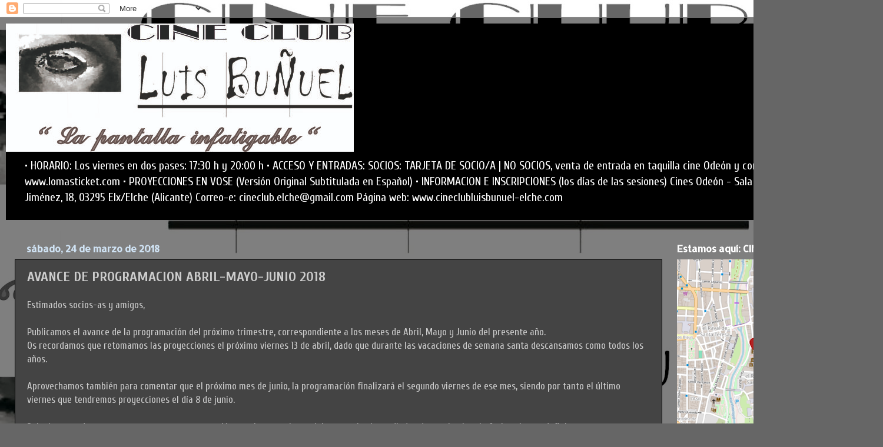

--- FILE ---
content_type: text/html; charset=UTF-8
request_url: https://cineclubluisbunyuel.blogspot.com/2018/03/avance-de-programacion-abril-mayo-junio.html
body_size: 20217
content:
<!DOCTYPE html>
<html class='v2' dir='ltr' lang='es'>
<head>
<link href='https://www.blogger.com/static/v1/widgets/335934321-css_bundle_v2.css' rel='stylesheet' type='text/css'/>
<meta content='width=1100' name='viewport'/>
<meta content='text/html; charset=UTF-8' http-equiv='Content-Type'/>
<meta content='blogger' name='generator'/>
<link href='https://cineclubluisbunyuel.blogspot.com/favicon.ico' rel='icon' type='image/x-icon'/>
<link href='http://cineclubluisbunyuel.blogspot.com/2018/03/avance-de-programacion-abril-mayo-junio.html' rel='canonical'/>
<link rel="alternate" type="application/atom+xml" title="                                    CINECLUB LUIS BUÑUEL - Atom" href="https://cineclubluisbunyuel.blogspot.com/feeds/posts/default" />
<link rel="alternate" type="application/rss+xml" title="                                    CINECLUB LUIS BUÑUEL - RSS" href="https://cineclubluisbunyuel.blogspot.com/feeds/posts/default?alt=rss" />
<link rel="service.post" type="application/atom+xml" title="                                    CINECLUB LUIS BUÑUEL - Atom" href="https://www.blogger.com/feeds/8836113615505224923/posts/default" />

<link rel="alternate" type="application/atom+xml" title="                                    CINECLUB LUIS BUÑUEL - Atom" href="https://cineclubluisbunyuel.blogspot.com/feeds/95293885863534208/comments/default" />
<!--Can't find substitution for tag [blog.ieCssRetrofitLinks]-->
<link href='https://blogger.googleusercontent.com/img/b/R29vZ2xl/AVvXsEgvNB7XHyyRco3uucSuSR3iqX2F8W6vtADURCbK_nrP_oJBf4MPjQ8_BKxQMsS8661wzXKEpwi-M_yNYfiJi-_ghOICKqltmWIYRDTS57p2t1q_ZwHyMcAwK_07t6DOrg8HpW4DGc6laXIT/s640/Programa+Abril-+Jun-18_PUBLICADO.jpg' rel='image_src'/>
<meta content='http://cineclubluisbunyuel.blogspot.com/2018/03/avance-de-programacion-abril-mayo-junio.html' property='og:url'/>
<meta content='AVANCE DE PROGRAMACION ABRIL-MAYO-JUNIO 2018' property='og:title'/>
<meta content='Estimados socios-as y amigos,   Publicamos el avance de la programación del próximo trimestre, correspondiente a los meses de Abril, Mayo y ...' property='og:description'/>
<meta content='https://blogger.googleusercontent.com/img/b/R29vZ2xl/AVvXsEgvNB7XHyyRco3uucSuSR3iqX2F8W6vtADURCbK_nrP_oJBf4MPjQ8_BKxQMsS8661wzXKEpwi-M_yNYfiJi-_ghOICKqltmWIYRDTS57p2t1q_ZwHyMcAwK_07t6DOrg8HpW4DGc6laXIT/w1200-h630-p-k-no-nu/Programa+Abril-+Jun-18_PUBLICADO.jpg' property='og:image'/>
<title>                                    CINECLUB LUIS BUÑUEL: AVANCE DE PROGRAMACION ABRIL-MAYO-JUNIO 2018</title>
<style type='text/css'>@font-face{font-family:'Allerta Stencil';font-style:normal;font-weight:400;font-display:swap;src:url(//fonts.gstatic.com/s/allertastencil/v24/HTx0L209KT-LmIE9N7OR6eiycOe1_Db29XP-vA.woff2)format('woff2');unicode-range:U+0000-00FF,U+0131,U+0152-0153,U+02BB-02BC,U+02C6,U+02DA,U+02DC,U+0304,U+0308,U+0329,U+2000-206F,U+20AC,U+2122,U+2191,U+2193,U+2212,U+2215,U+FEFF,U+FFFD;}@font-face{font-family:'Cuprum';font-style:normal;font-weight:400;font-display:swap;src:url(//fonts.gstatic.com/s/cuprum/v29/dg4k_pLmvrkcOkBNK-tCpb4lSzon.woff2)format('woff2');unicode-range:U+0460-052F,U+1C80-1C8A,U+20B4,U+2DE0-2DFF,U+A640-A69F,U+FE2E-FE2F;}@font-face{font-family:'Cuprum';font-style:normal;font-weight:400;font-display:swap;src:url(//fonts.gstatic.com/s/cuprum/v29/dg4k_pLmvrkcOkBNIutCpb4lSzon.woff2)format('woff2');unicode-range:U+0301,U+0400-045F,U+0490-0491,U+04B0-04B1,U+2116;}@font-face{font-family:'Cuprum';font-style:normal;font-weight:400;font-display:swap;src:url(//fonts.gstatic.com/s/cuprum/v29/dg4k_pLmvrkcOkBNKetCpb4lSzon.woff2)format('woff2');unicode-range:U+0102-0103,U+0110-0111,U+0128-0129,U+0168-0169,U+01A0-01A1,U+01AF-01B0,U+0300-0301,U+0303-0304,U+0308-0309,U+0323,U+0329,U+1EA0-1EF9,U+20AB;}@font-face{font-family:'Cuprum';font-style:normal;font-weight:400;font-display:swap;src:url(//fonts.gstatic.com/s/cuprum/v29/dg4k_pLmvrkcOkBNKOtCpb4lSzon.woff2)format('woff2');unicode-range:U+0100-02BA,U+02BD-02C5,U+02C7-02CC,U+02CE-02D7,U+02DD-02FF,U+0304,U+0308,U+0329,U+1D00-1DBF,U+1E00-1E9F,U+1EF2-1EFF,U+2020,U+20A0-20AB,U+20AD-20C0,U+2113,U+2C60-2C7F,U+A720-A7FF;}@font-face{font-family:'Cuprum';font-style:normal;font-weight:400;font-display:swap;src:url(//fonts.gstatic.com/s/cuprum/v29/dg4k_pLmvrkcOkBNJutCpb4lSw.woff2)format('woff2');unicode-range:U+0000-00FF,U+0131,U+0152-0153,U+02BB-02BC,U+02C6,U+02DA,U+02DC,U+0304,U+0308,U+0329,U+2000-206F,U+20AC,U+2122,U+2191,U+2193,U+2212,U+2215,U+FEFF,U+FFFD;}@font-face{font-family:'Cuprum';font-style:normal;font-weight:700;font-display:swap;src:url(//fonts.gstatic.com/s/cuprum/v29/dg4k_pLmvrkcOkBNK-tCpb4lSzon.woff2)format('woff2');unicode-range:U+0460-052F,U+1C80-1C8A,U+20B4,U+2DE0-2DFF,U+A640-A69F,U+FE2E-FE2F;}@font-face{font-family:'Cuprum';font-style:normal;font-weight:700;font-display:swap;src:url(//fonts.gstatic.com/s/cuprum/v29/dg4k_pLmvrkcOkBNIutCpb4lSzon.woff2)format('woff2');unicode-range:U+0301,U+0400-045F,U+0490-0491,U+04B0-04B1,U+2116;}@font-face{font-family:'Cuprum';font-style:normal;font-weight:700;font-display:swap;src:url(//fonts.gstatic.com/s/cuprum/v29/dg4k_pLmvrkcOkBNKetCpb4lSzon.woff2)format('woff2');unicode-range:U+0102-0103,U+0110-0111,U+0128-0129,U+0168-0169,U+01A0-01A1,U+01AF-01B0,U+0300-0301,U+0303-0304,U+0308-0309,U+0323,U+0329,U+1EA0-1EF9,U+20AB;}@font-face{font-family:'Cuprum';font-style:normal;font-weight:700;font-display:swap;src:url(//fonts.gstatic.com/s/cuprum/v29/dg4k_pLmvrkcOkBNKOtCpb4lSzon.woff2)format('woff2');unicode-range:U+0100-02BA,U+02BD-02C5,U+02C7-02CC,U+02CE-02D7,U+02DD-02FF,U+0304,U+0308,U+0329,U+1D00-1DBF,U+1E00-1E9F,U+1EF2-1EFF,U+2020,U+20A0-20AB,U+20AD-20C0,U+2113,U+2C60-2C7F,U+A720-A7FF;}@font-face{font-family:'Cuprum';font-style:normal;font-weight:700;font-display:swap;src:url(//fonts.gstatic.com/s/cuprum/v29/dg4k_pLmvrkcOkBNJutCpb4lSw.woff2)format('woff2');unicode-range:U+0000-00FF,U+0131,U+0152-0153,U+02BB-02BC,U+02C6,U+02DA,U+02DC,U+0304,U+0308,U+0329,U+2000-206F,U+20AC,U+2122,U+2191,U+2193,U+2212,U+2215,U+FEFF,U+FFFD;}@font-face{font-family:'Montserrat';font-style:normal;font-weight:700;font-display:swap;src:url(//fonts.gstatic.com/s/montserrat/v31/JTUHjIg1_i6t8kCHKm4532VJOt5-QNFgpCuM73w0aXp-p7K4KLjztg.woff2)format('woff2');unicode-range:U+0460-052F,U+1C80-1C8A,U+20B4,U+2DE0-2DFF,U+A640-A69F,U+FE2E-FE2F;}@font-face{font-family:'Montserrat';font-style:normal;font-weight:700;font-display:swap;src:url(//fonts.gstatic.com/s/montserrat/v31/JTUHjIg1_i6t8kCHKm4532VJOt5-QNFgpCuM73w9aXp-p7K4KLjztg.woff2)format('woff2');unicode-range:U+0301,U+0400-045F,U+0490-0491,U+04B0-04B1,U+2116;}@font-face{font-family:'Montserrat';font-style:normal;font-weight:700;font-display:swap;src:url(//fonts.gstatic.com/s/montserrat/v31/JTUHjIg1_i6t8kCHKm4532VJOt5-QNFgpCuM73w2aXp-p7K4KLjztg.woff2)format('woff2');unicode-range:U+0102-0103,U+0110-0111,U+0128-0129,U+0168-0169,U+01A0-01A1,U+01AF-01B0,U+0300-0301,U+0303-0304,U+0308-0309,U+0323,U+0329,U+1EA0-1EF9,U+20AB;}@font-face{font-family:'Montserrat';font-style:normal;font-weight:700;font-display:swap;src:url(//fonts.gstatic.com/s/montserrat/v31/JTUHjIg1_i6t8kCHKm4532VJOt5-QNFgpCuM73w3aXp-p7K4KLjztg.woff2)format('woff2');unicode-range:U+0100-02BA,U+02BD-02C5,U+02C7-02CC,U+02CE-02D7,U+02DD-02FF,U+0304,U+0308,U+0329,U+1D00-1DBF,U+1E00-1E9F,U+1EF2-1EFF,U+2020,U+20A0-20AB,U+20AD-20C0,U+2113,U+2C60-2C7F,U+A720-A7FF;}@font-face{font-family:'Montserrat';font-style:normal;font-weight:700;font-display:swap;src:url(//fonts.gstatic.com/s/montserrat/v31/JTUHjIg1_i6t8kCHKm4532VJOt5-QNFgpCuM73w5aXp-p7K4KLg.woff2)format('woff2');unicode-range:U+0000-00FF,U+0131,U+0152-0153,U+02BB-02BC,U+02C6,U+02DA,U+02DC,U+0304,U+0308,U+0329,U+2000-206F,U+20AC,U+2122,U+2191,U+2193,U+2212,U+2215,U+FEFF,U+FFFD;}</style>
<style id='page-skin-1' type='text/css'><!--
/*-----------------------------------------------
Blogger Template Style
Name:     Picture Window
Designer: Blogger
URL:      www.blogger.com
----------------------------------------------- */
/* Content
----------------------------------------------- */
body {
font: normal normal 17px Cuprum;
color: #cccccc;
background: #666666 url(https://blogger.googleusercontent.com/img/a/AVvXsEhUiGpfsQoiymOD3kpbC1rm5z47ig8Xo7s8lkkDzZnthZ6qXucq7NIH8PaVCtNcfJcYGRwM6qiCeKG7ShEer_kgOVCXpootvETcy5kIy_-M9RPy0JI9m8OhdHgYR_KAHAUv2T3Hu1Cm6lZJI1CC6Y9KnV__SxGJnViN6Bhcs4oX6O_vIMYvOzA5Ri-2UkfJ=s1600) repeat fixed top right;
}
html body .region-inner {
min-width: 0;
max-width: 100%;
width: auto;
}
.content-outer {
font-size: 90%;
}
a:link {
text-decoration:none;
color: #ff9900;
}
a:visited {
text-decoration:none;
color: #dd7700;
}
a:hover {
text-decoration:underline;
color: #ffaa00;
}
.content-outer {
background: transparent url(https://resources.blogblog.com/blogblog/data/1kt/transparent/black50.png) repeat scroll top left;
-moz-border-radius: 0;
-webkit-border-radius: 0;
-goog-ms-border-radius: 0;
border-radius: 0;
-moz-box-shadow: 0 0 3px rgba(0, 0, 0, .15);
-webkit-box-shadow: 0 0 3px rgba(0, 0, 0, .15);
-goog-ms-box-shadow: 0 0 3px rgba(0, 0, 0, .15);
box-shadow: 0 0 3px rgba(0, 0, 0, .15);
margin: 0 auto;
}
.content-inner {
padding: 10px;
}
/* Header
----------------------------------------------- */
.header-outer {
background: #000000 none repeat-x scroll top left;
_background-image: none;
color: #ffffff;
-moz-border-radius: 0;
-webkit-border-radius: 0;
-goog-ms-border-radius: 0;
border-radius: 0;
}
.Header img, .Header #header-inner {
-moz-border-radius: 0;
-webkit-border-radius: 0;
-goog-ms-border-radius: 0;
border-radius: 0;
}
.header-inner .Header .titlewrapper,
.header-inner .Header .descriptionwrapper {
padding-left: 30px;
padding-right: 30px;
}
.Header h1 {
font: normal bold 60px Montserrat;
text-shadow: 1px 1px 3px rgba(0, 0, 0, 0.3);
}
.Header h1 a {
color: #ffffff;
}
.Header .description {
font-size: 130%;
}
/* Tabs
----------------------------------------------- */
.tabs-inner {
margin: .5em 15px 1em;
padding: 0;
}
.tabs-inner .section {
margin: 0;
}
.tabs-inner .widget ul {
padding: 0;
background: #dd7700 none repeat scroll bottom;
-moz-border-radius: 0;
-webkit-border-radius: 0;
-goog-ms-border-radius: 0;
border-radius: 0;
}
.tabs-inner .widget li {
border: none;
}
.tabs-inner .widget li a {
display: inline-block;
padding: .5em 1em;
margin-right: 0;
color: #dd7700;
font: normal normal 15px Cuprum;
-moz-border-radius: 0 0 0 0;
-webkit-border-top-left-radius: 0;
-webkit-border-top-right-radius: 0;
-goog-ms-border-radius: 0 0 0 0;
border-radius: 0 0 0 0;
background: transparent none no-repeat scroll top left;
border-right: 1px solid #dd7700;
}
.tabs-inner .widget li:first-child a {
padding-left: 1.25em;
-moz-border-radius-topleft: 0;
-moz-border-radius-bottomleft: 0;
-webkit-border-top-left-radius: 0;
-webkit-border-bottom-left-radius: 0;
-goog-ms-border-top-left-radius: 0;
-goog-ms-border-bottom-left-radius: 0;
border-top-left-radius: 0;
border-bottom-left-radius: 0;
}
.tabs-inner .widget li.selected a,
.tabs-inner .widget li a:hover {
position: relative;
z-index: 1;
background: #dd7700 none repeat scroll bottom;
color: #cccccc;
-moz-box-shadow: 0 0 0 rgba(0, 0, 0, .15);
-webkit-box-shadow: 0 0 0 rgba(0, 0, 0, .15);
-goog-ms-box-shadow: 0 0 0 rgba(0, 0, 0, .15);
box-shadow: 0 0 0 rgba(0, 0, 0, .15);
}
/* Headings
----------------------------------------------- */
h2 {
font: normal bold 16px Allerta Stencil;
text-transform: none;
color: #ffffff;
margin: .5em 0;
}
/* Main
----------------------------------------------- */
.main-outer {
background: transparent none repeat scroll top center;
-moz-border-radius: 0 0 0 0;
-webkit-border-top-left-radius: 0;
-webkit-border-top-right-radius: 0;
-webkit-border-bottom-left-radius: 0;
-webkit-border-bottom-right-radius: 0;
-goog-ms-border-radius: 0 0 0 0;
border-radius: 0 0 0 0;
-moz-box-shadow: 0 0 0 rgba(0, 0, 0, .15);
-webkit-box-shadow: 0 0 0 rgba(0, 0, 0, .15);
-goog-ms-box-shadow: 0 0 0 rgba(0, 0, 0, .15);
box-shadow: 0 0 0 rgba(0, 0, 0, .15);
}
.main-inner {
padding: 15px 20px 20px;
}
.main-inner .column-center-inner {
padding: 0 0;
}
.main-inner .column-left-inner {
padding-left: 0;
}
.main-inner .column-right-inner {
padding-right: 0;
}
/* Posts
----------------------------------------------- */
h3.post-title {
margin: 0;
font: normal bold 24px Cuprum;
}
.comments h4 {
margin: 1em 0 0;
font: normal bold 24px Cuprum;
}
.date-header span {
color: #cfe2f3;
}
.post-outer {
background-color: #444444;
border: solid 1px #000000;
-moz-border-radius: 0;
-webkit-border-radius: 0;
border-radius: 0;
-goog-ms-border-radius: 0;
padding: 15px 20px;
margin: 0 -20px 20px;
}
.post-body {
line-height: 1.4;
font-size: 110%;
position: relative;
}
.post-header {
margin: 0 0 1.5em;
color: #ff9900;
line-height: 1.6;
}
.post-footer {
margin: .5em 0 0;
color: #ff9900;
line-height: 1.6;
}
#blog-pager {
font-size: 140%
}
#comments .comment-author {
padding-top: 1.5em;
border-top: dashed 1px #ccc;
border-top: dashed 1px rgba(128, 128, 128, .5);
background-position: 0 1.5em;
}
#comments .comment-author:first-child {
padding-top: 0;
border-top: none;
}
.avatar-image-container {
margin: .2em 0 0;
}
/* Comments
----------------------------------------------- */
.comments .comments-content .icon.blog-author {
background-repeat: no-repeat;
background-image: url([data-uri]);
}
.comments .comments-content .loadmore a {
border-top: 1px solid #ffaa00;
border-bottom: 1px solid #ffaa00;
}
.comments .continue {
border-top: 2px solid #ffaa00;
}
/* Widgets
----------------------------------------------- */
.widget ul, .widget #ArchiveList ul.flat {
padding: 0;
list-style: none;
}
.widget ul li, .widget #ArchiveList ul.flat li {
border-top: dashed 1px #ccc;
border-top: dashed 1px rgba(128, 128, 128, .5);
}
.widget ul li:first-child, .widget #ArchiveList ul.flat li:first-child {
border-top: none;
}
.widget .post-body ul {
list-style: disc;
}
.widget .post-body ul li {
border: none;
}
/* Footer
----------------------------------------------- */
.footer-outer {
color:#ffffff;
background: transparent none repeat scroll top center;
-moz-border-radius: 0 0 0 0;
-webkit-border-top-left-radius: 0;
-webkit-border-top-right-radius: 0;
-webkit-border-bottom-left-radius: 0;
-webkit-border-bottom-right-radius: 0;
-goog-ms-border-radius: 0 0 0 0;
border-radius: 0 0 0 0;
-moz-box-shadow: 0 0 0 rgba(0, 0, 0, .15);
-webkit-box-shadow: 0 0 0 rgba(0, 0, 0, .15);
-goog-ms-box-shadow: 0 0 0 rgba(0, 0, 0, .15);
box-shadow: 0 0 0 rgba(0, 0, 0, .15);
}
.footer-inner {
padding: 10px 20px 20px;
}
.footer-outer a {
color: #ff9900;
}
.footer-outer a:visited {
color: #dd7700;
}
.footer-outer a:hover {
color: #ffaa00;
}
.footer-outer .widget h2 {
color: #ffffff;
}
/* Mobile
----------------------------------------------- */
html body.mobile {
height: auto;
}
html body.mobile {
min-height: 480px;
background-size: 100% auto;
}
.mobile .body-fauxcolumn-outer {
background: transparent none repeat scroll top left;
}
html .mobile .mobile-date-outer, html .mobile .blog-pager {
border-bottom: none;
background: transparent none repeat scroll top center;
margin-bottom: 10px;
}
.mobile .date-outer {
background: transparent none repeat scroll top center;
}
.mobile .header-outer, .mobile .main-outer,
.mobile .post-outer, .mobile .footer-outer {
-moz-border-radius: 0;
-webkit-border-radius: 0;
-goog-ms-border-radius: 0;
border-radius: 0;
}
.mobile .content-outer,
.mobile .main-outer,
.mobile .post-outer {
background: inherit;
border: none;
}
.mobile .content-outer {
font-size: 100%;
}
.mobile-link-button {
background-color: #ff9900;
}
.mobile-link-button a:link, .mobile-link-button a:visited {
color: #444444;
}
.mobile-index-contents {
color: #cccccc;
}
.mobile .tabs-inner .PageList .widget-content {
background: #dd7700 none repeat scroll bottom;
color: #cccccc;
}
.mobile .tabs-inner .PageList .widget-content .pagelist-arrow {
border-left: 1px solid #dd7700;
}

--></style>
<style id='template-skin-1' type='text/css'><!--
body {
min-width: 1500px;
}
.content-outer, .content-fauxcolumn-outer, .region-inner {
min-width: 1500px;
max-width: 1500px;
_width: 1500px;
}
.main-inner .columns {
padding-left: 0;
padding-right: 350px;
}
.main-inner .fauxcolumn-center-outer {
left: 0;
right: 350px;
/* IE6 does not respect left and right together */
_width: expression(this.parentNode.offsetWidth -
parseInt("0") -
parseInt("350px") + 'px');
}
.main-inner .fauxcolumn-left-outer {
width: 0;
}
.main-inner .fauxcolumn-right-outer {
width: 350px;
}
.main-inner .column-left-outer {
width: 0;
right: 100%;
margin-left: -0;
}
.main-inner .column-right-outer {
width: 350px;
margin-right: -350px;
}
#layout {
min-width: 0;
}
#layout .content-outer {
min-width: 0;
width: 800px;
}
#layout .region-inner {
min-width: 0;
width: auto;
}
body#layout div.add_widget {
padding: 8px;
}
body#layout div.add_widget a {
margin-left: 32px;
}
--></style>
<style>
    body {background-image:url(https\:\/\/blogger.googleusercontent.com\/img\/a\/AVvXsEhUiGpfsQoiymOD3kpbC1rm5z47ig8Xo7s8lkkDzZnthZ6qXucq7NIH8PaVCtNcfJcYGRwM6qiCeKG7ShEer_kgOVCXpootvETcy5kIy_-M9RPy0JI9m8OhdHgYR_KAHAUv2T3Hu1Cm6lZJI1CC6Y9KnV__SxGJnViN6Bhcs4oX6O_vIMYvOzA5Ri-2UkfJ=s1600);}
    
@media (max-width: 200px) { body {background-image:url(https\:\/\/blogger.googleusercontent.com\/img\/a\/AVvXsEhUiGpfsQoiymOD3kpbC1rm5z47ig8Xo7s8lkkDzZnthZ6qXucq7NIH8PaVCtNcfJcYGRwM6qiCeKG7ShEer_kgOVCXpootvETcy5kIy_-M9RPy0JI9m8OhdHgYR_KAHAUv2T3Hu1Cm6lZJI1CC6Y9KnV__SxGJnViN6Bhcs4oX6O_vIMYvOzA5Ri-2UkfJ=w200);}}
@media (max-width: 400px) and (min-width: 201px) { body {background-image:url(https\:\/\/blogger.googleusercontent.com\/img\/a\/AVvXsEhUiGpfsQoiymOD3kpbC1rm5z47ig8Xo7s8lkkDzZnthZ6qXucq7NIH8PaVCtNcfJcYGRwM6qiCeKG7ShEer_kgOVCXpootvETcy5kIy_-M9RPy0JI9m8OhdHgYR_KAHAUv2T3Hu1Cm6lZJI1CC6Y9KnV__SxGJnViN6Bhcs4oX6O_vIMYvOzA5Ri-2UkfJ=w400);}}
@media (max-width: 800px) and (min-width: 401px) { body {background-image:url(https\:\/\/blogger.googleusercontent.com\/img\/a\/AVvXsEhUiGpfsQoiymOD3kpbC1rm5z47ig8Xo7s8lkkDzZnthZ6qXucq7NIH8PaVCtNcfJcYGRwM6qiCeKG7ShEer_kgOVCXpootvETcy5kIy_-M9RPy0JI9m8OhdHgYR_KAHAUv2T3Hu1Cm6lZJI1CC6Y9KnV__SxGJnViN6Bhcs4oX6O_vIMYvOzA5Ri-2UkfJ=w800);}}
@media (max-width: 1200px) and (min-width: 801px) { body {background-image:url(https\:\/\/blogger.googleusercontent.com\/img\/a\/AVvXsEhUiGpfsQoiymOD3kpbC1rm5z47ig8Xo7s8lkkDzZnthZ6qXucq7NIH8PaVCtNcfJcYGRwM6qiCeKG7ShEer_kgOVCXpootvETcy5kIy_-M9RPy0JI9m8OhdHgYR_KAHAUv2T3Hu1Cm6lZJI1CC6Y9KnV__SxGJnViN6Bhcs4oX6O_vIMYvOzA5Ri-2UkfJ=w1200);}}
/* Last tag covers anything over one higher than the previous max-size cap. */
@media (min-width: 1201px) { body {background-image:url(https\:\/\/blogger.googleusercontent.com\/img\/a\/AVvXsEhUiGpfsQoiymOD3kpbC1rm5z47ig8Xo7s8lkkDzZnthZ6qXucq7NIH8PaVCtNcfJcYGRwM6qiCeKG7ShEer_kgOVCXpootvETcy5kIy_-M9RPy0JI9m8OhdHgYR_KAHAUv2T3Hu1Cm6lZJI1CC6Y9KnV__SxGJnViN6Bhcs4oX6O_vIMYvOzA5Ri-2UkfJ=w1600);}}
  </style>
<link href='https://www.blogger.com/dyn-css/authorization.css?targetBlogID=8836113615505224923&amp;zx=2fe6c65f-41f9-4aba-ab96-1257eaef3523' media='none' onload='if(media!=&#39;all&#39;)media=&#39;all&#39;' rel='stylesheet'/><noscript><link href='https://www.blogger.com/dyn-css/authorization.css?targetBlogID=8836113615505224923&amp;zx=2fe6c65f-41f9-4aba-ab96-1257eaef3523' rel='stylesheet'/></noscript>
<meta name='google-adsense-platform-account' content='ca-host-pub-1556223355139109'/>
<meta name='google-adsense-platform-domain' content='blogspot.com'/>

</head>
<body class='loading variant-screen'>
<div class='navbar section' id='navbar' name='Barra de navegación'><div class='widget Navbar' data-version='1' id='Navbar1'><script type="text/javascript">
    function setAttributeOnload(object, attribute, val) {
      if(window.addEventListener) {
        window.addEventListener('load',
          function(){ object[attribute] = val; }, false);
      } else {
        window.attachEvent('onload', function(){ object[attribute] = val; });
      }
    }
  </script>
<div id="navbar-iframe-container"></div>
<script type="text/javascript" src="https://apis.google.com/js/platform.js"></script>
<script type="text/javascript">
      gapi.load("gapi.iframes:gapi.iframes.style.bubble", function() {
        if (gapi.iframes && gapi.iframes.getContext) {
          gapi.iframes.getContext().openChild({
              url: 'https://www.blogger.com/navbar/8836113615505224923?po\x3d95293885863534208\x26origin\x3dhttps://cineclubluisbunyuel.blogspot.com',
              where: document.getElementById("navbar-iframe-container"),
              id: "navbar-iframe"
          });
        }
      });
    </script><script type="text/javascript">
(function() {
var script = document.createElement('script');
script.type = 'text/javascript';
script.src = '//pagead2.googlesyndication.com/pagead/js/google_top_exp.js';
var head = document.getElementsByTagName('head')[0];
if (head) {
head.appendChild(script);
}})();
</script>
</div></div>
<div class='body-fauxcolumns'>
<div class='fauxcolumn-outer body-fauxcolumn-outer'>
<div class='cap-top'>
<div class='cap-left'></div>
<div class='cap-right'></div>
</div>
<div class='fauxborder-left'>
<div class='fauxborder-right'></div>
<div class='fauxcolumn-inner'>
</div>
</div>
<div class='cap-bottom'>
<div class='cap-left'></div>
<div class='cap-right'></div>
</div>
</div>
</div>
<div class='content'>
<div class='content-fauxcolumns'>
<div class='fauxcolumn-outer content-fauxcolumn-outer'>
<div class='cap-top'>
<div class='cap-left'></div>
<div class='cap-right'></div>
</div>
<div class='fauxborder-left'>
<div class='fauxborder-right'></div>
<div class='fauxcolumn-inner'>
</div>
</div>
<div class='cap-bottom'>
<div class='cap-left'></div>
<div class='cap-right'></div>
</div>
</div>
</div>
<div class='content-outer'>
<div class='content-cap-top cap-top'>
<div class='cap-left'></div>
<div class='cap-right'></div>
</div>
<div class='fauxborder-left content-fauxborder-left'>
<div class='fauxborder-right content-fauxborder-right'></div>
<div class='content-inner'>
<header>
<div class='header-outer'>
<div class='header-cap-top cap-top'>
<div class='cap-left'></div>
<div class='cap-right'></div>
</div>
<div class='fauxborder-left header-fauxborder-left'>
<div class='fauxborder-right header-fauxborder-right'></div>
<div class='region-inner header-inner'>
<div class='header section' id='header' name='Cabecera'><div class='widget Header' data-version='1' id='Header1'>
<div id='header-inner'>
<a href='https://cineclubluisbunyuel.blogspot.com/' style='display: block'>
<img alt='                                    CINECLUB LUIS BUÑUEL' height='218px; ' id='Header1_headerimg' src='https://blogger.googleusercontent.com/img/a/AVvXsEiSAnX2YwqUVarlH4m4U-Hm_QSwerb42IwreKP0iEm-g2w8aFVELt-mBA8U-LdBirtBqB7SuKxmyfYDBHMhGhGTIuxNc2edG1uQh6IR6T-xvrR13Cv6v5ucvbhWbZvvnEN6RyA7p6g932xGSb-3DyZF5Tm8Xfw670S6ah3Qct61QOZF3jVm8kMmtZcxWpqV=s591' style='display: block' width='591px; '/>
</a>
<div class='descriptionwrapper'>
<p class='description'><span>&#8226; HORARIO: Los viernes en dos pases: 17:30 h y 20:00 h
&#8226; ACCESO Y ENTRADAS: SOCIOS: TARJETA DE SOCIO/A | NO SOCIOS, venta de entrada en taquilla cine Odeón y compra en internet: www.lomasticket.com
&#8226; PROYECCIONES EN VOSE (Versión Original Subtitulada en Español)
&#8226; INFORMACION E INSCRIPCIONES (los días de las sesiones)  Cines Odeón - Sala B  -  C/ Juan Ramón Jiménez, 18, 03295     
        Elx/Elche (Alicante) Correo-e: cineclub.elche@gmail.com 
Página web: www.cineclubluisbunuel-elche.com</span></p>
</div>
</div>
</div></div>
</div>
</div>
<div class='header-cap-bottom cap-bottom'>
<div class='cap-left'></div>
<div class='cap-right'></div>
</div>
</div>
</header>
<div class='tabs-outer'>
<div class='tabs-cap-top cap-top'>
<div class='cap-left'></div>
<div class='cap-right'></div>
</div>
<div class='fauxborder-left tabs-fauxborder-left'>
<div class='fauxborder-right tabs-fauxborder-right'></div>
<div class='region-inner tabs-inner'>
<div class='tabs no-items section' id='crosscol' name='Multicolumnas'></div>
<div class='tabs no-items section' id='crosscol-overflow' name='Cross-Column 2'></div>
</div>
</div>
<div class='tabs-cap-bottom cap-bottom'>
<div class='cap-left'></div>
<div class='cap-right'></div>
</div>
</div>
<div class='main-outer'>
<div class='main-cap-top cap-top'>
<div class='cap-left'></div>
<div class='cap-right'></div>
</div>
<div class='fauxborder-left main-fauxborder-left'>
<div class='fauxborder-right main-fauxborder-right'></div>
<div class='region-inner main-inner'>
<div class='columns fauxcolumns'>
<div class='fauxcolumn-outer fauxcolumn-center-outer'>
<div class='cap-top'>
<div class='cap-left'></div>
<div class='cap-right'></div>
</div>
<div class='fauxborder-left'>
<div class='fauxborder-right'></div>
<div class='fauxcolumn-inner'>
</div>
</div>
<div class='cap-bottom'>
<div class='cap-left'></div>
<div class='cap-right'></div>
</div>
</div>
<div class='fauxcolumn-outer fauxcolumn-left-outer'>
<div class='cap-top'>
<div class='cap-left'></div>
<div class='cap-right'></div>
</div>
<div class='fauxborder-left'>
<div class='fauxborder-right'></div>
<div class='fauxcolumn-inner'>
</div>
</div>
<div class='cap-bottom'>
<div class='cap-left'></div>
<div class='cap-right'></div>
</div>
</div>
<div class='fauxcolumn-outer fauxcolumn-right-outer'>
<div class='cap-top'>
<div class='cap-left'></div>
<div class='cap-right'></div>
</div>
<div class='fauxborder-left'>
<div class='fauxborder-right'></div>
<div class='fauxcolumn-inner'>
</div>
</div>
<div class='cap-bottom'>
<div class='cap-left'></div>
<div class='cap-right'></div>
</div>
</div>
<!-- corrects IE6 width calculation -->
<div class='columns-inner'>
<div class='column-center-outer'>
<div class='column-center-inner'>
<div class='main section' id='main' name='Principal'><div class='widget Blog' data-version='1' id='Blog1'>
<div class='blog-posts hfeed'>

          <div class="date-outer">
        
<h2 class='date-header'><span>sábado, 24 de marzo de 2018</span></h2>

          <div class="date-posts">
        
<div class='post-outer'>
<div class='post hentry uncustomized-post-template' itemprop='blogPost' itemscope='itemscope' itemtype='http://schema.org/BlogPosting'>
<meta content='https://blogger.googleusercontent.com/img/b/R29vZ2xl/AVvXsEgvNB7XHyyRco3uucSuSR3iqX2F8W6vtADURCbK_nrP_oJBf4MPjQ8_BKxQMsS8661wzXKEpwi-M_yNYfiJi-_ghOICKqltmWIYRDTS57p2t1q_ZwHyMcAwK_07t6DOrg8HpW4DGc6laXIT/s640/Programa+Abril-+Jun-18_PUBLICADO.jpg' itemprop='image_url'/>
<meta content='8836113615505224923' itemprop='blogId'/>
<meta content='95293885863534208' itemprop='postId'/>
<a name='95293885863534208'></a>
<h3 class='post-title entry-title' itemprop='name'>
AVANCE DE PROGRAMACION ABRIL-MAYO-JUNIO 2018
</h3>
<div class='post-header'>
<div class='post-header-line-1'></div>
</div>
<div class='post-body entry-content' id='post-body-95293885863534208' itemprop='description articleBody'>
Estimados socios-as y amigos,<br />
<br />
Publicamos el avance de la programación del próximo trimestre, correspondiente a los meses de Abril, Mayo y Junio del presente año.<br />
Os recordamos que retomamos las proyecciones el próximo viernes 13 de abril, dado que durante las vacaciones de semana santa descansamos como todos los años.<br />
<br />
Aprovechamos también para comentar que el próximo mes de junio, la programación finalizará el segundo viernes &#8203;de ese mes, siendo por tanto el último viernes que tendremos proyecciones el día 8 de junio.<br />
<br />
Del mismo modo retomaremos nuestra programación tras las vacaciones del verano, hacia mediados de septiembre, la fecha aún por definir.<br />
Os mantendremos informados por los canales habituales, en la propia aula CAM, por correo electrónico, por medio de la página web, y como no por redes sociales, Twitter e Instagram.<br />
<br />
<div class="separator" style="clear: both; text-align: center;">
&#161;Deseamos que tengáis unas felices vacaciones de semana santa!</div>
<div class="separator" style="clear: both; text-align: center;">
<br /></div>
<div class="separator" style="clear: both; text-align: center;">
<a href="https://blogger.googleusercontent.com/img/b/R29vZ2xl/AVvXsEgvNB7XHyyRco3uucSuSR3iqX2F8W6vtADURCbK_nrP_oJBf4MPjQ8_BKxQMsS8661wzXKEpwi-M_yNYfiJi-_ghOICKqltmWIYRDTS57p2t1q_ZwHyMcAwK_07t6DOrg8HpW4DGc6laXIT/s1600/Programa+Abril-+Jun-18_PUBLICADO.jpg" imageanchor="1" style="margin-left: 1em; margin-right: 1em;"><img border="0" data-original-height="1600" data-original-width="1132" height="640" src="https://blogger.googleusercontent.com/img/b/R29vZ2xl/AVvXsEgvNB7XHyyRco3uucSuSR3iqX2F8W6vtADURCbK_nrP_oJBf4MPjQ8_BKxQMsS8661wzXKEpwi-M_yNYfiJi-_ghOICKqltmWIYRDTS57p2t1q_ZwHyMcAwK_07t6DOrg8HpW4DGc6laXIT/s640/Programa+Abril-+Jun-18_PUBLICADO.jpg" width="452" /></a></div>
<div class="separator" style="clear: both; text-align: center;">
<br /></div>
<div style='clear: both;'></div>
</div>
<div class='post-footer'>
<div class='post-footer-line post-footer-line-1'>
<span class='post-author vcard'>
</span>
<span class='post-timestamp'>
en
<meta content='http://cineclubluisbunyuel.blogspot.com/2018/03/avance-de-programacion-abril-mayo-junio.html' itemprop='url'/>
<a class='timestamp-link' href='https://cineclubluisbunyuel.blogspot.com/2018/03/avance-de-programacion-abril-mayo-junio.html' rel='bookmark' title='permanent link'><abbr class='published' itemprop='datePublished' title='2018-03-24T13:01:00+01:00'>marzo 24, 2018</abbr></a>
</span>
<span class='post-comment-link'>
</span>
<span class='post-icons'>
<span class='item-control blog-admin pid-1436956384'>
<a href='https://www.blogger.com/post-edit.g?blogID=8836113615505224923&postID=95293885863534208&from=pencil' title='Editar entrada'>
<img alt='' class='icon-action' height='18' src='https://resources.blogblog.com/img/icon18_edit_allbkg.gif' width='18'/>
</a>
</span>
</span>
<div class='post-share-buttons goog-inline-block'>
<a class='goog-inline-block share-button sb-email' href='https://www.blogger.com/share-post.g?blogID=8836113615505224923&postID=95293885863534208&target=email' target='_blank' title='Enviar por correo electrónico'><span class='share-button-link-text'>Enviar por correo electrónico</span></a><a class='goog-inline-block share-button sb-blog' href='https://www.blogger.com/share-post.g?blogID=8836113615505224923&postID=95293885863534208&target=blog' onclick='window.open(this.href, "_blank", "height=270,width=475"); return false;' target='_blank' title='Escribe un blog'><span class='share-button-link-text'>Escribe un blog</span></a><a class='goog-inline-block share-button sb-twitter' href='https://www.blogger.com/share-post.g?blogID=8836113615505224923&postID=95293885863534208&target=twitter' target='_blank' title='Compartir en X'><span class='share-button-link-text'>Compartir en X</span></a><a class='goog-inline-block share-button sb-facebook' href='https://www.blogger.com/share-post.g?blogID=8836113615505224923&postID=95293885863534208&target=facebook' onclick='window.open(this.href, "_blank", "height=430,width=640"); return false;' target='_blank' title='Compartir con Facebook'><span class='share-button-link-text'>Compartir con Facebook</span></a><a class='goog-inline-block share-button sb-pinterest' href='https://www.blogger.com/share-post.g?blogID=8836113615505224923&postID=95293885863534208&target=pinterest' target='_blank' title='Compartir en Pinterest'><span class='share-button-link-text'>Compartir en Pinterest</span></a>
</div>
</div>
<div class='post-footer-line post-footer-line-2'>
<span class='post-labels'>
</span>
</div>
<div class='post-footer-line post-footer-line-3'>
<span class='post-location'>
</span>
</div>
</div>
</div>
<div class='comments' id='comments'>
<a name='comments'></a>
<h4>No hay comentarios:</h4>
<div id='Blog1_comments-block-wrapper'>
<dl class='avatar-comment-indent' id='comments-block'>
</dl>
</div>
<p class='comment-footer'>
<div class='comment-form'>
<a name='comment-form'></a>
<h4 id='comment-post-message'>Publicar un comentario</h4>
<p>
</p>
<a href='https://www.blogger.com/comment/frame/8836113615505224923?po=95293885863534208&hl=es&saa=85391&origin=https://cineclubluisbunyuel.blogspot.com' id='comment-editor-src'></a>
<iframe allowtransparency='true' class='blogger-iframe-colorize blogger-comment-from-post' frameborder='0' height='410px' id='comment-editor' name='comment-editor' src='' width='100%'></iframe>
<script src='https://www.blogger.com/static/v1/jsbin/2830521187-comment_from_post_iframe.js' type='text/javascript'></script>
<script type='text/javascript'>
      BLOG_CMT_createIframe('https://www.blogger.com/rpc_relay.html');
    </script>
</div>
</p>
</div>
</div>

        </div></div>
      
</div>
<div class='blog-pager' id='blog-pager'>
<span id='blog-pager-newer-link'>
<a class='blog-pager-newer-link' href='https://cineclubluisbunyuel.blogspot.com/2018/04/viernes-8-de-junio-de-2018-la-muerte-de.html' id='Blog1_blog-pager-newer-link' title='Entrada más reciente'>Entrada más reciente</a>
</span>
<span id='blog-pager-older-link'>
<a class='blog-pager-older-link' href='https://cineclubluisbunyuel.blogspot.com/2018/02/ciclo-cinema-en-valencia-umh-cine-odeon.html' id='Blog1_blog-pager-older-link' title='Entrada antigua'>Entrada antigua</a>
</span>
<a class='home-link' href='https://cineclubluisbunyuel.blogspot.com/'>Inicio</a>
</div>
<div class='clear'></div>
<div class='post-feeds'>
<div class='feed-links'>
Suscribirse a:
<a class='feed-link' href='https://cineclubluisbunyuel.blogspot.com/feeds/95293885863534208/comments/default' target='_blank' type='application/atom+xml'>Enviar comentarios (Atom)</a>
</div>
</div>
</div><div class='widget PopularPosts' data-version='1' id='PopularPosts1'>
<div class='widget-content popular-posts'>
<ul>
<li>
<div class='item-content'>
<div class='item-thumbnail'>
<a href='https://cineclubluisbunyuel.blogspot.com/2024/12/programacion-enero-marzo-2025-otros.html' target='_blank'>
<img alt='' border='0' src='https://blogger.googleusercontent.com/img/b/R29vZ2xl/AVvXsEgAYauw8Wyplk_-66bjWDlkznmHRzlxq8ja710HUOuuR30tPxBIcRI_8if1GcY00LGXI2YjgFvmSDMwxMi0CwSZrSj7MN7pFvLU2PfxCYpQnlXePT5zJxriy63Pv21MZWrgaY5nDWl0_mFoptq1eyoPHqYDnJI7H1U3aZ6E6-Ma65qLgQjJT4cCNtmDC41e/w72-h72-p-k-no-nu/Programa%20Ene-Mar%2025_v01_page-0001.jpg'/>
</a>
</div>
<div class='item-title'><a href='https://cineclubluisbunyuel.blogspot.com/2024/12/programacion-enero-marzo-2025-otros.html'>PROGRAMACION ENERO A MARZO 2025  -  &#161;Y FELICES FIESTAS!</a></div>
<div class='item-snippet'>Estimadas amigas y amigos del cine club,  Muy cerca ya de terminar este 2024, en el que hemos celebrado nuestro 50 aniversario con diferente...</div>
</div>
<div style='clear: both;'></div>
</li>
<li>
<div class='item-content'>
<div class='item-thumbnail'>
<a href='https://cineclubluisbunyuel.blogspot.com/2025/06/viernes-13-de-junio-de-2025-como.html' target='_blank'>
<img alt='' border='0' src='https://blogger.googleusercontent.com/img/b/R29vZ2xl/AVvXsEhgjzzyxOroiSL-QNM0vSpgQXXPI1Sho5GFgGwEzC-MG3qn-FDfdlts2US_YjYczv0njdirMRvqaVigB9Krss56UaY-xVd43fRl6BqG6RCr61I6WmKiNSzehTE9K0m4Nh3Vsq2282nSiAJHFtC7QSSnbOon8DJpcQ9oXRGCHxZLctNO0fzfgcI52FS6JRrT/w72-h72-p-k-no-nu/9-Como%20hacerse%20millonario.jpg'/>
</a>
</div>
<div class='item-title'><a href='https://cineclubluisbunyuel.blogspot.com/2025/06/viernes-13-de-junio-de-2025-como.html'>Viernes 13 de junio de 2025: COMO HACERSE MILLONARIO ANTES QUE MUERA LA ABUELA | Pases 17:30h y 20:00h</a></div>
<div class='item-snippet'>Título Original: Lahn mah Dirección: Pat Boonnitipat Intérpretes: Putthipong Assaratanakul, Usha Seamkhum, Tontawan Tantivejakul País: Taila...</div>
</div>
<div style='clear: both;'></div>
</li>
<li>
<div class='item-content'>
<div class='item-thumbnail'>
<a href='https://cineclubluisbunyuel.blogspot.com/2025/06/fin-temporada-2024-2025.html' target='_blank'>
<img alt='' border='0' src='https://blogger.googleusercontent.com/img/b/R29vZ2xl/AVvXsEiGWUTo5qO9EkXDxo9JZHLvDM4i-01WY1TzGlh795bMMExbAInSNWluDkqsIm1glultCY0GBVCbOohu0HH62WTZwsKXuGORVtNx5U16qK0bxoHzTwkj1Ot_IRO8V7Bt1Mf84ck_2rDmugsM_i6X0-t5UfFCd3aWrO5tV4WUyugff6_3WsirkT3lBz529yBt/w72-h72-p-k-no-nu/Fin%20de%20curso%202024-2025.JPG'/>
</a>
</div>
<div class='item-title'><a href='https://cineclubluisbunyuel.blogspot.com/2025/06/fin-temporada-2024-2025.html'>FIN TEMPORADA 2024-2025</a></div>
<div class='item-snippet'>&#160;</div>
</div>
<div style='clear: both;'></div>
</li>
</ul>
<div class='clear'></div>
</div>
</div></div>
</div>
</div>
<div class='column-left-outer'>
<div class='column-left-inner'>
<aside>
</aside>
</div>
</div>
<div class='column-right-outer'>
<div class='column-right-inner'>
<aside>
<div class='sidebar section' id='sidebar-right-1'><div class='widget Image' data-version='1' id='Image8'>
<h2>Estamos aquí: CINES ODEON - ELX</h2>
<div class='widget-content'>
<a href='https://maps.app.goo.gl/1xMe9jvJ3j5bJYYn7'>
<img alt='Estamos aquí: CINES ODEON - ELX' height='311' id='Image8_img' src='https://blogger.googleusercontent.com/img/a/AVvXsEghY61WUS7DhlFQ7E0fKkepNF1Wry0e4ekZMTxVyMB1CNLsMeNvvZPvTEXKY2REhFpq3mEDr41NsW4xSRYFMqSc-d185XVy5xCPz10pQS_MXlC1yGfhekhEtW05cLWP8PqRD156sTMGhRh124XLBS14Pbv7N0jmoqTTSpplpBMs83YdSZoYtclxJuepyh2M=s311' width='285'/>
</a>
<br/>
<span class='caption'>Carrer Juan Ramón Jiménez, 18, 03295 Elx, Alicante</span>
</div>
<div class='clear'></div>
</div><div class='widget Image' data-version='1' id='Image4'>
<h2>ACCESO Y ENTRADAS</h2>
<div class='widget-content'>
<a href='https://lomasticket.com/es'>
<img alt='ACCESO Y ENTRADAS' height='78' id='Image4_img' src='https://blogger.googleusercontent.com/img/a/AVvXsEgV7U1s8na8AiyXrirHEQq75a6y4WIorso0Ub_eZWGs82KUr5TR45Iqm9RDQuyuMzPPWEplrgV5dAlNp_y94XoNlu4kBSG88CEo6vadrAC5Ely5skXpP8b6s1ZJgZw1vMphPS0Il0rij5on7PYnrp9IVxSC7InouqdfHKWSYZWRybDyHLGHA6qe01BiAvSf=s174' width='174'/>
</a>
<br/>
<span class='caption'>SOCIOS: TARJETA DE SOCIO/A | NO SOCIOS, venta de entrada en taquilla cine Odeón y compra en internet: www.lomasticket.com</span>
</div>
<div class='clear'></div>
</div><div class='widget Text' data-version='1' id='Text1'>
<h2 class='title'>CUOTA SOCIO/A 80&#8364; AL AÑO</h2>
<div class='widget-content'>
LA CUOTA ANUAL DE SOCIO/A ES DE 80&#8364;: EL PAGO SE HACE EN DOS PLAZOS SEMESTRALES, SIENDO EL PRIMER PAGO DE 50&#8364; (de enero a junio) Y EL SEGUNDO PAGO DE 30&#8364; (de julio a diciembre)

Más información en el Cine Odeón los viernes en el horario de las sesiones, 17:30h y 20:00h
</div>
<div class='clear'></div>
</div><div class='widget Image' data-version='1' id='Image10'>
<h2>PUBLICIDAD ACTIVA CONVENIO AYTO ELCHE - CINECLUB AÑO 2025</h2>
<div class='widget-content'>
<a href='https://drive.google.com/file/d/1bUSImo2illv9IluUHHnuhS67208MAZxp/view?usp=sharing'>
<img alt='PUBLICIDAD ACTIVA CONVENIO AYTO ELCHE - CINECLUB AÑO 2025' height='393' id='Image10_img' src='https://blogger.googleusercontent.com/img/a/AVvXsEiq2ZYRUhuyUT-QLsi8Fc07qBTU_JHVUMGtuQD_KeGJmKaJByAo8Zl7z3gTd9DVwpo371_kIFnunlR0bfTpXIluXW0sI2L1HTT8FjcvHaQAyyoE95Yjz44SMmSJCvv7eK5L71pDFDLUgNn8a6LGJC9fzqEUh3Oi3Jrh_ee7anZJgAABhH4gGuUUfhU17ls2=s393' width='305'/>
</a>
<br/>
<span class='caption'>PUBLICIDAD ACTIVA CONVENIO AYTO ELCHE - CINECLUB AÑO 2025</span>
</div>
<div class='clear'></div>
</div><div class='widget Image' data-version='1' id='Image6'>
<h2>PROGRAMA DE MANO PARA DESCARGAR</h2>
<div class='widget-content'>
<a href='https://drive.google.com/file/d/18p71yg6vS_QvTd8evm0psLWjWyLWOiE3/view?usp=sharing'>
<img alt='PROGRAMA DE MANO PARA DESCARGAR' height='655' id='Image6_img' src='https://blogger.googleusercontent.com/img/a/AVvXsEjKHkDv4y9aJgh05okPpm6jqg1oQ8x1HjWPrAOAsgSk98M4FE1b-vMptreGNyGssDT6iW2JdQPRKoIeaG0f9tVgPjU4p8TlvOm6dGzrOttd4k53wflSWkdUCVugnFOXgh6oDFFcRNKAE31HfVWFVtESRTmYCAbVt6gUoSjFBn_JE8pm73ZuDU_q1SO13JHl=s655' width='305'/>
</a>
<br/>
<span class='caption'>PROGRAMA DE MANO PARA DESCARGAR | de Enero a Marzo 2026nio de 2025</span>
</div>
<div class='clear'></div>
</div><div class='widget Image' data-version='1' id='Image9'>
<h2>COMIENZO TEMPORADA 2025-2026</h2>
<div class='widget-content'>
<a href='https://drive.google.com/file/d/1tKni_JSHzm8nD6KLdMzbI1zhT1kRZeqw/view?usp=sharing'>
<img alt='COMIENZO TEMPORADA 2025-2026' height='431' id='Image9_img' src='https://blogger.googleusercontent.com/img/a/AVvXsEitkefjEPWp3_fYmyPewi3vXnDD75obSB__u8ybZvzG0Ykr9EhJk0U1c32xy8CkZ-IDoVdG7ehXmzbRDi9psXVB7Jrt9137aPBgAi8bjiPK-lwzgEZxXdDROMI0Ld50PIWqojU4Fb0R6N8VtxTYObs_i89bNzsbSMf2-s2ZQAw-thfkGjFLqj2HpGKMZGIH=s431' width='305'/>
</a>
<br/>
<span class='caption'>COMIENZO TEMPORADA 2025-2026</span>
</div>
<div class='clear'></div>
</div><div class='widget FeaturedPost' data-version='1' id='FeaturedPost1'>
<h2 class='title'>PORTAL TRANSPARENCIA CINECLUB LUIS BUÑUEL</h2>
<div class='post-summary'>
<h3><a href='https://cineclubluisbunyuel.blogspot.com/2024/05/firma-del-convenio-con-el-ayuntamiento.html'>Firma del Convenio con el Ayuntamiento de Elche AÑO 2024</a></h3>
<p>
&#160;
</p>
<img class='image' src='https://blogger.googleusercontent.com/img/b/R29vZ2xl/AVvXsEgzUvPDgtZS1Qwq0sGtx2EVdxcVg6CNW9u6xwcoB0XWBsInclQkbBbQ917uQ3TkrJbmqEFZe1JeIXrQtMOpk7lDEmFKnuciYPUHfa83u_T3udRs2xupxDPRv0c_dC3WKcOWWkUwp8aqxJZRRWuxqnLWarpTMtVCSHzOObFhpXhcgoR9ORxb4OoDfetrk_uz/w474-h640/PORTAL%20TRANSPARENCIA-CONVENIO%202024.jpg'/>
</div>
<style type='text/css'>
    .image {
      width: 100%;
    }
  </style>
<div class='clear'></div>
</div><div class='widget Image' data-version='1' id='Image1'>
<h2>PROGRAMACION SEP - DIC 2025 | CURSO 2025 - 2026</h2>
<div class='widget-content'>
<a href='https://drive.google.com/file/d/1trjl_DW-3J1E1gLDi-46ppRAFLKLlxFG/view?usp=sharing'>
<img alt='PROGRAMACION SEP - DIC 2025 | CURSO 2025 - 2026' height='431' id='Image1_img' src='https://blogger.googleusercontent.com/img/a/AVvXsEjj6pc-mdcgHbCzWZ0GxQISgyKB0iiME-r8LOd9PzlQicvjkMcZqkIu5SGurrpeYRDhOmHlZjIBzzWCbCWV_o0-L1w3ZfBMBjpTEOwVzW0fz9IyCM19fHhSxc9aoQeCc0TbwexZTVa0HYxYffLGaooWz4Uu-j-mEmt_8kU__rN0FvUSmbX_3H09b6cpDsfO=s431' width='305'/>
</a>
<br/>
<span class='caption'>PROGRAMACION SEP - DIC 2025 | CURSO 2025 - 2026</span>
</div>
<div class='clear'></div>
</div><div class='widget Image' data-version='1' id='Image3'>
<h2>Ficha Inscripción Socios/as</h2>
<div class='widget-content'>
<a href='https://drive.google.com/file/d/1fQZHub05J_zgLiGbopnQh1cTCeHgJjiA/view?usp=sharing'>
<img alt='Ficha Inscripción Socios/as' height='266' id='Image3_img' src='https://blogger.googleusercontent.com/img/a/AVvXsEjPUIjubXXoylhB2ei8orzLID2IqzUf740qgUo_oTR8-4HSxzWRKiyf7y9uJBEDZnmLHKhfT71SknzAO_XdsKMSdXt8llQf_uPOhO-NeefoIwzgirdp6zrCW0Wt5EsZcKzPuoBUi6ffXCqbhm6Zgc0dCH_WE8hkUMd6IX-vMSzHLooXyGs_0O0rcmZP1BRL=s285' width='285'/>
</a>
<br/>
</div>
<div class='clear'></div>
</div><div class='widget BlogSearch' data-version='1' id='BlogSearch1'>
<h2 class='title'>Buscar este blog</h2>
<div class='widget-content'>
<div id='BlogSearch1_form'>
<form action='https://cineclubluisbunyuel.blogspot.com/search' class='gsc-search-box' target='_top'>
<table cellpadding='0' cellspacing='0' class='gsc-search-box'>
<tbody>
<tr>
<td class='gsc-input'>
<input autocomplete='off' class='gsc-input' name='q' size='10' title='search' type='text' value=''/>
</td>
<td class='gsc-search-button'>
<input class='gsc-search-button' title='search' type='submit' value='Buscar'/>
</td>
</tr>
</tbody>
</table>
</form>
</div>
</div>
<div class='clear'></div>
</div><div class='widget LinkList' data-version='1' id='LinkList1'>
<h2>Nuestra dirección de correo-e</h2>
<div class='widget-content'>
<ul>
<li><a href='http://cineclubluisbunyuel.blogspot.com/'>cineclub.elche@gmail.com</a></li>
</ul>
<div class='clear'></div>
</div>
</div><div class='widget LinkList' data-version='1' id='LinkList2'>
<h2>EL CINECLUB LUIS BUÑUEL EN LAS REDES E INTERNET</h2>
<div class='widget-content'>
<ul>
<li><a href='https://www.facebook.com/cineclubluisbunyuel/'>facebook</a></li>
<li><a href='https://www.instagram.com/cineclub_luisbunyuel_elche/'>instagram</a></li>
<li><a href='https://twitter.com/cineclub_elche?lang=es'>twitter</a></li>
</ul>
<div class='clear'></div>
</div>
</div><div class='widget Text' data-version='1' id='Text2'>
<h2 class='title'>El cineclub en la Radio</h2>
<div class='widget-content'>
<p class="MsoNormal" style="font-family: Georgia, serif; font-size: 100%; font-style: normal; font-variant: normal; font-weight: normal; line-height: normal; text-align: justify;"></p><p class="MsoNormal" face="&quot;" size="3" style="font-family: Georgia, serif; font-size: 100%; font-style: normal; font-variant: normal; font-weight: normal; line-height: normal;"></p><p class="MsoNormal" face="&quot;" size="3" style="font-family: Georgia, serif; font-size: 100%; font-style: normal; font-variant: normal; font-weight: normal; line-height: normal;"></p><p class="MsoNormal"   style="font-family: &quot;georgia&quot; , serif; font-size: 100%; font-style: normal; font-variant: normal; font-weight: normal; line-height: normal;font-family:&quot;;font-size:100%;"><span style="font-family:&quot;;">Estimado/a socio/a:<o:p></o:p></span></p><p class="MsoNormal"   style="font-family: &quot;georgia&quot; , serif; font-size: 100%; font-style: normal; font-variant: normal; font-weight: normal; line-height: normal;font-family:&quot;;font-size:100%;"><span style="font-family:&quot;;font-size:medium;">Les informamos que todos los viernes a partir de las 12:20h en Radio Elche Cadena Ser, en el programa "Hoy por hoy" con Cristina Medina, nuestro vicepresidente José F. Cámara participa con la sección dedicada a la programación y actividad de nuestro cineclub Luis Buñuel, y otros asuntos relacionados con el séptimo arte, comentarios sobre estrenos y el cine en nuestra ciudad. </span></p>  <p class="MsoNormal"   style="font-style: normal; font-variant: normal; font-weight: normal; line-height: normal;font-family:&quot;;font-size:100%;"><span style="font-family:&quot;;">Pueden escucharlo en directo, en el dial FM 99.1 MHzo bien en el podcast en </span></p><p class="MsoNormal"   style="font-style: normal; font-variant: normal; font-weight: normal; line-height: normal;font-family:&quot;;font-size:100%;"><span style="font-family:&quot;;"><a href="http://www.cineclubluisbunuel-elche.com/">http://www.radioelche.com/</a></span></p>  <p class="MsoNormal"   style="font-style: normal; font-variant: normal; font-weight: normal; line-height: normal;font-family:&quot;;font-size:100%;"><span style="font-family:&quot;;">y en la app para teléfonos móviles </span></p><p class="MsoNormal"   style="font-style: normal; font-variant: normal; font-weight: normal; line-height: normal;font-family:&quot;;font-size:100%;"><span style="font-family:&quot;;">No se lo pierdan!!<o:p></o:p></span></p><p style="font-family: Georgia, serif; font-size: 100%; font-style: normal; font-variant: normal; font-weight: normal; line-height: normal;"></p><p style="font-family: Georgia, serif; font-size: 100%; font-style: normal; font-variant: normal; font-weight: normal; line-height: normal;"></p><p style="font-family: Georgia, serif; font-size: 100%; font-style: normal; font-variant: normal; font-weight: normal; line-height: normal;"></p>
</div>
<div class='clear'></div>
</div><div class='widget BlogArchive' data-version='1' id='BlogArchive1'>
<h2>Archivo del blog</h2>
<div class='widget-content'>
<div id='ArchiveList'>
<div id='BlogArchive1_ArchiveList'>
<ul class='hierarchy'>
<li class='archivedate collapsed'>
<a class='toggle' href='javascript:void(0)'>
<span class='zippy'>

        &#9658;&#160;
      
</span>
</a>
<a class='post-count-link' href='https://cineclubluisbunyuel.blogspot.com/2026/'>
2026
</a>
<span class='post-count' dir='ltr'>(4)</span>
<ul class='hierarchy'>
<li class='archivedate collapsed'>
<a class='toggle' href='javascript:void(0)'>
<span class='zippy'>

        &#9658;&#160;
      
</span>
</a>
<a class='post-count-link' href='https://cineclubluisbunyuel.blogspot.com/2026/01/'>
enero
</a>
<span class='post-count' dir='ltr'>(4)</span>
</li>
</ul>
</li>
</ul>
<ul class='hierarchy'>
<li class='archivedate collapsed'>
<a class='toggle' href='javascript:void(0)'>
<span class='zippy'>

        &#9658;&#160;
      
</span>
</a>
<a class='post-count-link' href='https://cineclubluisbunyuel.blogspot.com/2025/'>
2025
</a>
<span class='post-count' dir='ltr'>(42)</span>
<ul class='hierarchy'>
<li class='archivedate collapsed'>
<a class='toggle' href='javascript:void(0)'>
<span class='zippy'>

        &#9658;&#160;
      
</span>
</a>
<a class='post-count-link' href='https://cineclubluisbunyuel.blogspot.com/2025/12/'>
diciembre
</a>
<span class='post-count' dir='ltr'>(3)</span>
</li>
</ul>
<ul class='hierarchy'>
<li class='archivedate collapsed'>
<a class='toggle' href='javascript:void(0)'>
<span class='zippy'>

        &#9658;&#160;
      
</span>
</a>
<a class='post-count-link' href='https://cineclubluisbunyuel.blogspot.com/2025/11/'>
noviembre
</a>
<span class='post-count' dir='ltr'>(5)</span>
</li>
</ul>
<ul class='hierarchy'>
<li class='archivedate collapsed'>
<a class='toggle' href='javascript:void(0)'>
<span class='zippy'>

        &#9658;&#160;
      
</span>
</a>
<a class='post-count-link' href='https://cineclubluisbunyuel.blogspot.com/2025/10/'>
octubre
</a>
<span class='post-count' dir='ltr'>(3)</span>
</li>
</ul>
<ul class='hierarchy'>
<li class='archivedate collapsed'>
<a class='toggle' href='javascript:void(0)'>
<span class='zippy'>

        &#9658;&#160;
      
</span>
</a>
<a class='post-count-link' href='https://cineclubluisbunyuel.blogspot.com/2025/09/'>
septiembre
</a>
<span class='post-count' dir='ltr'>(4)</span>
</li>
</ul>
<ul class='hierarchy'>
<li class='archivedate collapsed'>
<a class='toggle' href='javascript:void(0)'>
<span class='zippy'>

        &#9658;&#160;
      
</span>
</a>
<a class='post-count-link' href='https://cineclubluisbunyuel.blogspot.com/2025/06/'>
junio
</a>
<span class='post-count' dir='ltr'>(3)</span>
</li>
</ul>
<ul class='hierarchy'>
<li class='archivedate collapsed'>
<a class='toggle' href='javascript:void(0)'>
<span class='zippy'>

        &#9658;&#160;
      
</span>
</a>
<a class='post-count-link' href='https://cineclubluisbunyuel.blogspot.com/2025/05/'>
mayo
</a>
<span class='post-count' dir='ltr'>(4)</span>
</li>
</ul>
<ul class='hierarchy'>
<li class='archivedate collapsed'>
<a class='toggle' href='javascript:void(0)'>
<span class='zippy'>

        &#9658;&#160;
      
</span>
</a>
<a class='post-count-link' href='https://cineclubluisbunyuel.blogspot.com/2025/04/'>
abril
</a>
<span class='post-count' dir='ltr'>(3)</span>
</li>
</ul>
<ul class='hierarchy'>
<li class='archivedate collapsed'>
<a class='toggle' href='javascript:void(0)'>
<span class='zippy'>

        &#9658;&#160;
      
</span>
</a>
<a class='post-count-link' href='https://cineclubluisbunyuel.blogspot.com/2025/03/'>
marzo
</a>
<span class='post-count' dir='ltr'>(7)</span>
</li>
</ul>
<ul class='hierarchy'>
<li class='archivedate collapsed'>
<a class='toggle' href='javascript:void(0)'>
<span class='zippy'>

        &#9658;&#160;
      
</span>
</a>
<a class='post-count-link' href='https://cineclubluisbunyuel.blogspot.com/2025/02/'>
febrero
</a>
<span class='post-count' dir='ltr'>(5)</span>
</li>
</ul>
<ul class='hierarchy'>
<li class='archivedate collapsed'>
<a class='toggle' href='javascript:void(0)'>
<span class='zippy'>

        &#9658;&#160;
      
</span>
</a>
<a class='post-count-link' href='https://cineclubluisbunyuel.blogspot.com/2025/01/'>
enero
</a>
<span class='post-count' dir='ltr'>(5)</span>
</li>
</ul>
</li>
</ul>
<ul class='hierarchy'>
<li class='archivedate collapsed'>
<a class='toggle' href='javascript:void(0)'>
<span class='zippy'>

        &#9658;&#160;
      
</span>
</a>
<a class='post-count-link' href='https://cineclubluisbunyuel.blogspot.com/2024/'>
2024
</a>
<span class='post-count' dir='ltr'>(53)</span>
<ul class='hierarchy'>
<li class='archivedate collapsed'>
<a class='toggle' href='javascript:void(0)'>
<span class='zippy'>

        &#9658;&#160;
      
</span>
</a>
<a class='post-count-link' href='https://cineclubluisbunyuel.blogspot.com/2024/12/'>
diciembre
</a>
<span class='post-count' dir='ltr'>(3)</span>
</li>
</ul>
<ul class='hierarchy'>
<li class='archivedate collapsed'>
<a class='toggle' href='javascript:void(0)'>
<span class='zippy'>

        &#9658;&#160;
      
</span>
</a>
<a class='post-count-link' href='https://cineclubluisbunyuel.blogspot.com/2024/11/'>
noviembre
</a>
<span class='post-count' dir='ltr'>(6)</span>
</li>
</ul>
<ul class='hierarchy'>
<li class='archivedate collapsed'>
<a class='toggle' href='javascript:void(0)'>
<span class='zippy'>

        &#9658;&#160;
      
</span>
</a>
<a class='post-count-link' href='https://cineclubluisbunyuel.blogspot.com/2024/10/'>
octubre
</a>
<span class='post-count' dir='ltr'>(4)</span>
</li>
</ul>
<ul class='hierarchy'>
<li class='archivedate collapsed'>
<a class='toggle' href='javascript:void(0)'>
<span class='zippy'>

        &#9658;&#160;
      
</span>
</a>
<a class='post-count-link' href='https://cineclubluisbunyuel.blogspot.com/2024/09/'>
septiembre
</a>
<span class='post-count' dir='ltr'>(4)</span>
</li>
</ul>
<ul class='hierarchy'>
<li class='archivedate collapsed'>
<a class='toggle' href='javascript:void(0)'>
<span class='zippy'>

        &#9658;&#160;
      
</span>
</a>
<a class='post-count-link' href='https://cineclubluisbunyuel.blogspot.com/2024/08/'>
agosto
</a>
<span class='post-count' dir='ltr'>(1)</span>
</li>
</ul>
<ul class='hierarchy'>
<li class='archivedate collapsed'>
<a class='toggle' href='javascript:void(0)'>
<span class='zippy'>

        &#9658;&#160;
      
</span>
</a>
<a class='post-count-link' href='https://cineclubluisbunyuel.blogspot.com/2024/07/'>
julio
</a>
<span class='post-count' dir='ltr'>(1)</span>
</li>
</ul>
<ul class='hierarchy'>
<li class='archivedate collapsed'>
<a class='toggle' href='javascript:void(0)'>
<span class='zippy'>

        &#9658;&#160;
      
</span>
</a>
<a class='post-count-link' href='https://cineclubluisbunyuel.blogspot.com/2024/06/'>
junio
</a>
<span class='post-count' dir='ltr'>(2)</span>
</li>
</ul>
<ul class='hierarchy'>
<li class='archivedate collapsed'>
<a class='toggle' href='javascript:void(0)'>
<span class='zippy'>

        &#9658;&#160;
      
</span>
</a>
<a class='post-count-link' href='https://cineclubluisbunyuel.blogspot.com/2024/05/'>
mayo
</a>
<span class='post-count' dir='ltr'>(8)</span>
</li>
</ul>
<ul class='hierarchy'>
<li class='archivedate collapsed'>
<a class='toggle' href='javascript:void(0)'>
<span class='zippy'>

        &#9658;&#160;
      
</span>
</a>
<a class='post-count-link' href='https://cineclubluisbunyuel.blogspot.com/2024/04/'>
abril
</a>
<span class='post-count' dir='ltr'>(6)</span>
</li>
</ul>
<ul class='hierarchy'>
<li class='archivedate collapsed'>
<a class='toggle' href='javascript:void(0)'>
<span class='zippy'>

        &#9658;&#160;
      
</span>
</a>
<a class='post-count-link' href='https://cineclubluisbunyuel.blogspot.com/2024/03/'>
marzo
</a>
<span class='post-count' dir='ltr'>(5)</span>
</li>
</ul>
<ul class='hierarchy'>
<li class='archivedate collapsed'>
<a class='toggle' href='javascript:void(0)'>
<span class='zippy'>

        &#9658;&#160;
      
</span>
</a>
<a class='post-count-link' href='https://cineclubluisbunyuel.blogspot.com/2024/02/'>
febrero
</a>
<span class='post-count' dir='ltr'>(8)</span>
</li>
</ul>
<ul class='hierarchy'>
<li class='archivedate collapsed'>
<a class='toggle' href='javascript:void(0)'>
<span class='zippy'>

        &#9658;&#160;
      
</span>
</a>
<a class='post-count-link' href='https://cineclubluisbunyuel.blogspot.com/2024/01/'>
enero
</a>
<span class='post-count' dir='ltr'>(5)</span>
</li>
</ul>
</li>
</ul>
<ul class='hierarchy'>
<li class='archivedate collapsed'>
<a class='toggle' href='javascript:void(0)'>
<span class='zippy'>

        &#9658;&#160;
      
</span>
</a>
<a class='post-count-link' href='https://cineclubluisbunyuel.blogspot.com/2023/'>
2023
</a>
<span class='post-count' dir='ltr'>(42)</span>
<ul class='hierarchy'>
<li class='archivedate collapsed'>
<a class='toggle' href='javascript:void(0)'>
<span class='zippy'>

        &#9658;&#160;
      
</span>
</a>
<a class='post-count-link' href='https://cineclubluisbunyuel.blogspot.com/2023/12/'>
diciembre
</a>
<span class='post-count' dir='ltr'>(3)</span>
</li>
</ul>
<ul class='hierarchy'>
<li class='archivedate collapsed'>
<a class='toggle' href='javascript:void(0)'>
<span class='zippy'>

        &#9658;&#160;
      
</span>
</a>
<a class='post-count-link' href='https://cineclubluisbunyuel.blogspot.com/2023/11/'>
noviembre
</a>
<span class='post-count' dir='ltr'>(4)</span>
</li>
</ul>
<ul class='hierarchy'>
<li class='archivedate collapsed'>
<a class='toggle' href='javascript:void(0)'>
<span class='zippy'>

        &#9658;&#160;
      
</span>
</a>
<a class='post-count-link' href='https://cineclubluisbunyuel.blogspot.com/2023/10/'>
octubre
</a>
<span class='post-count' dir='ltr'>(4)</span>
</li>
</ul>
<ul class='hierarchy'>
<li class='archivedate collapsed'>
<a class='toggle' href='javascript:void(0)'>
<span class='zippy'>

        &#9658;&#160;
      
</span>
</a>
<a class='post-count-link' href='https://cineclubluisbunyuel.blogspot.com/2023/09/'>
septiembre
</a>
<span class='post-count' dir='ltr'>(4)</span>
</li>
</ul>
<ul class='hierarchy'>
<li class='archivedate collapsed'>
<a class='toggle' href='javascript:void(0)'>
<span class='zippy'>

        &#9658;&#160;
      
</span>
</a>
<a class='post-count-link' href='https://cineclubluisbunyuel.blogspot.com/2023/06/'>
junio
</a>
<span class='post-count' dir='ltr'>(3)</span>
</li>
</ul>
<ul class='hierarchy'>
<li class='archivedate collapsed'>
<a class='toggle' href='javascript:void(0)'>
<span class='zippy'>

        &#9658;&#160;
      
</span>
</a>
<a class='post-count-link' href='https://cineclubluisbunyuel.blogspot.com/2023/05/'>
mayo
</a>
<span class='post-count' dir='ltr'>(4)</span>
</li>
</ul>
<ul class='hierarchy'>
<li class='archivedate collapsed'>
<a class='toggle' href='javascript:void(0)'>
<span class='zippy'>

        &#9658;&#160;
      
</span>
</a>
<a class='post-count-link' href='https://cineclubluisbunyuel.blogspot.com/2023/04/'>
abril
</a>
<span class='post-count' dir='ltr'>(6)</span>
</li>
</ul>
<ul class='hierarchy'>
<li class='archivedate collapsed'>
<a class='toggle' href='javascript:void(0)'>
<span class='zippy'>

        &#9658;&#160;
      
</span>
</a>
<a class='post-count-link' href='https://cineclubluisbunyuel.blogspot.com/2023/03/'>
marzo
</a>
<span class='post-count' dir='ltr'>(4)</span>
</li>
</ul>
<ul class='hierarchy'>
<li class='archivedate collapsed'>
<a class='toggle' href='javascript:void(0)'>
<span class='zippy'>

        &#9658;&#160;
      
</span>
</a>
<a class='post-count-link' href='https://cineclubluisbunyuel.blogspot.com/2023/02/'>
febrero
</a>
<span class='post-count' dir='ltr'>(5)</span>
</li>
</ul>
<ul class='hierarchy'>
<li class='archivedate collapsed'>
<a class='toggle' href='javascript:void(0)'>
<span class='zippy'>

        &#9658;&#160;
      
</span>
</a>
<a class='post-count-link' href='https://cineclubluisbunyuel.blogspot.com/2023/01/'>
enero
</a>
<span class='post-count' dir='ltr'>(5)</span>
</li>
</ul>
</li>
</ul>
<ul class='hierarchy'>
<li class='archivedate collapsed'>
<a class='toggle' href='javascript:void(0)'>
<span class='zippy'>

        &#9658;&#160;
      
</span>
</a>
<a class='post-count-link' href='https://cineclubluisbunyuel.blogspot.com/2022/'>
2022
</a>
<span class='post-count' dir='ltr'>(42)</span>
<ul class='hierarchy'>
<li class='archivedate collapsed'>
<a class='toggle' href='javascript:void(0)'>
<span class='zippy'>

        &#9658;&#160;
      
</span>
</a>
<a class='post-count-link' href='https://cineclubluisbunyuel.blogspot.com/2022/12/'>
diciembre
</a>
<span class='post-count' dir='ltr'>(2)</span>
</li>
</ul>
<ul class='hierarchy'>
<li class='archivedate collapsed'>
<a class='toggle' href='javascript:void(0)'>
<span class='zippy'>

        &#9658;&#160;
      
</span>
</a>
<a class='post-count-link' href='https://cineclubluisbunyuel.blogspot.com/2022/11/'>
noviembre
</a>
<span class='post-count' dir='ltr'>(6)</span>
</li>
</ul>
<ul class='hierarchy'>
<li class='archivedate collapsed'>
<a class='toggle' href='javascript:void(0)'>
<span class='zippy'>

        &#9658;&#160;
      
</span>
</a>
<a class='post-count-link' href='https://cineclubluisbunyuel.blogspot.com/2022/10/'>
octubre
</a>
<span class='post-count' dir='ltr'>(5)</span>
</li>
</ul>
<ul class='hierarchy'>
<li class='archivedate collapsed'>
<a class='toggle' href='javascript:void(0)'>
<span class='zippy'>

        &#9658;&#160;
      
</span>
</a>
<a class='post-count-link' href='https://cineclubluisbunyuel.blogspot.com/2022/09/'>
septiembre
</a>
<span class='post-count' dir='ltr'>(3)</span>
</li>
</ul>
<ul class='hierarchy'>
<li class='archivedate collapsed'>
<a class='toggle' href='javascript:void(0)'>
<span class='zippy'>

        &#9658;&#160;
      
</span>
</a>
<a class='post-count-link' href='https://cineclubluisbunyuel.blogspot.com/2022/07/'>
julio
</a>
<span class='post-count' dir='ltr'>(1)</span>
</li>
</ul>
<ul class='hierarchy'>
<li class='archivedate collapsed'>
<a class='toggle' href='javascript:void(0)'>
<span class='zippy'>

        &#9658;&#160;
      
</span>
</a>
<a class='post-count-link' href='https://cineclubluisbunyuel.blogspot.com/2022/06/'>
junio
</a>
<span class='post-count' dir='ltr'>(2)</span>
</li>
</ul>
<ul class='hierarchy'>
<li class='archivedate collapsed'>
<a class='toggle' href='javascript:void(0)'>
<span class='zippy'>

        &#9658;&#160;
      
</span>
</a>
<a class='post-count-link' href='https://cineclubluisbunyuel.blogspot.com/2022/05/'>
mayo
</a>
<span class='post-count' dir='ltr'>(5)</span>
</li>
</ul>
<ul class='hierarchy'>
<li class='archivedate collapsed'>
<a class='toggle' href='javascript:void(0)'>
<span class='zippy'>

        &#9658;&#160;
      
</span>
</a>
<a class='post-count-link' href='https://cineclubluisbunyuel.blogspot.com/2022/04/'>
abril
</a>
<span class='post-count' dir='ltr'>(5)</span>
</li>
</ul>
<ul class='hierarchy'>
<li class='archivedate collapsed'>
<a class='toggle' href='javascript:void(0)'>
<span class='zippy'>

        &#9658;&#160;
      
</span>
</a>
<a class='post-count-link' href='https://cineclubluisbunyuel.blogspot.com/2022/03/'>
marzo
</a>
<span class='post-count' dir='ltr'>(5)</span>
</li>
</ul>
<ul class='hierarchy'>
<li class='archivedate collapsed'>
<a class='toggle' href='javascript:void(0)'>
<span class='zippy'>

        &#9658;&#160;
      
</span>
</a>
<a class='post-count-link' href='https://cineclubluisbunyuel.blogspot.com/2022/02/'>
febrero
</a>
<span class='post-count' dir='ltr'>(4)</span>
</li>
</ul>
<ul class='hierarchy'>
<li class='archivedate collapsed'>
<a class='toggle' href='javascript:void(0)'>
<span class='zippy'>

        &#9658;&#160;
      
</span>
</a>
<a class='post-count-link' href='https://cineclubluisbunyuel.blogspot.com/2022/01/'>
enero
</a>
<span class='post-count' dir='ltr'>(4)</span>
</li>
</ul>
</li>
</ul>
<ul class='hierarchy'>
<li class='archivedate collapsed'>
<a class='toggle' href='javascript:void(0)'>
<span class='zippy'>

        &#9658;&#160;
      
</span>
</a>
<a class='post-count-link' href='https://cineclubluisbunyuel.blogspot.com/2021/'>
2021
</a>
<span class='post-count' dir='ltr'>(48)</span>
<ul class='hierarchy'>
<li class='archivedate collapsed'>
<a class='toggle' href='javascript:void(0)'>
<span class='zippy'>

        &#9658;&#160;
      
</span>
</a>
<a class='post-count-link' href='https://cineclubluisbunyuel.blogspot.com/2021/12/'>
diciembre
</a>
<span class='post-count' dir='ltr'>(3)</span>
</li>
</ul>
<ul class='hierarchy'>
<li class='archivedate collapsed'>
<a class='toggle' href='javascript:void(0)'>
<span class='zippy'>

        &#9658;&#160;
      
</span>
</a>
<a class='post-count-link' href='https://cineclubluisbunyuel.blogspot.com/2021/11/'>
noviembre
</a>
<span class='post-count' dir='ltr'>(7)</span>
</li>
</ul>
<ul class='hierarchy'>
<li class='archivedate collapsed'>
<a class='toggle' href='javascript:void(0)'>
<span class='zippy'>

        &#9658;&#160;
      
</span>
</a>
<a class='post-count-link' href='https://cineclubluisbunyuel.blogspot.com/2021/10/'>
octubre
</a>
<span class='post-count' dir='ltr'>(5)</span>
</li>
</ul>
<ul class='hierarchy'>
<li class='archivedate collapsed'>
<a class='toggle' href='javascript:void(0)'>
<span class='zippy'>

        &#9658;&#160;
      
</span>
</a>
<a class='post-count-link' href='https://cineclubluisbunyuel.blogspot.com/2021/09/'>
septiembre
</a>
<span class='post-count' dir='ltr'>(3)</span>
</li>
</ul>
<ul class='hierarchy'>
<li class='archivedate collapsed'>
<a class='toggle' href='javascript:void(0)'>
<span class='zippy'>

        &#9658;&#160;
      
</span>
</a>
<a class='post-count-link' href='https://cineclubluisbunyuel.blogspot.com/2021/07/'>
julio
</a>
<span class='post-count' dir='ltr'>(5)</span>
</li>
</ul>
<ul class='hierarchy'>
<li class='archivedate collapsed'>
<a class='toggle' href='javascript:void(0)'>
<span class='zippy'>

        &#9658;&#160;
      
</span>
</a>
<a class='post-count-link' href='https://cineclubluisbunyuel.blogspot.com/2021/06/'>
junio
</a>
<span class='post-count' dir='ltr'>(5)</span>
</li>
</ul>
<ul class='hierarchy'>
<li class='archivedate collapsed'>
<a class='toggle' href='javascript:void(0)'>
<span class='zippy'>

        &#9658;&#160;
      
</span>
</a>
<a class='post-count-link' href='https://cineclubluisbunyuel.blogspot.com/2021/05/'>
mayo
</a>
<span class='post-count' dir='ltr'>(5)</span>
</li>
</ul>
<ul class='hierarchy'>
<li class='archivedate collapsed'>
<a class='toggle' href='javascript:void(0)'>
<span class='zippy'>

        &#9658;&#160;
      
</span>
</a>
<a class='post-count-link' href='https://cineclubluisbunyuel.blogspot.com/2021/04/'>
abril
</a>
<span class='post-count' dir='ltr'>(5)</span>
</li>
</ul>
<ul class='hierarchy'>
<li class='archivedate collapsed'>
<a class='toggle' href='javascript:void(0)'>
<span class='zippy'>

        &#9658;&#160;
      
</span>
</a>
<a class='post-count-link' href='https://cineclubluisbunyuel.blogspot.com/2021/03/'>
marzo
</a>
<span class='post-count' dir='ltr'>(5)</span>
</li>
</ul>
<ul class='hierarchy'>
<li class='archivedate collapsed'>
<a class='toggle' href='javascript:void(0)'>
<span class='zippy'>

        &#9658;&#160;
      
</span>
</a>
<a class='post-count-link' href='https://cineclubluisbunyuel.blogspot.com/2021/01/'>
enero
</a>
<span class='post-count' dir='ltr'>(5)</span>
</li>
</ul>
</li>
</ul>
<ul class='hierarchy'>
<li class='archivedate collapsed'>
<a class='toggle' href='javascript:void(0)'>
<span class='zippy'>

        &#9658;&#160;
      
</span>
</a>
<a class='post-count-link' href='https://cineclubluisbunyuel.blogspot.com/2020/'>
2020
</a>
<span class='post-count' dir='ltr'>(30)</span>
<ul class='hierarchy'>
<li class='archivedate collapsed'>
<a class='toggle' href='javascript:void(0)'>
<span class='zippy'>

        &#9658;&#160;
      
</span>
</a>
<a class='post-count-link' href='https://cineclubluisbunyuel.blogspot.com/2020/12/'>
diciembre
</a>
<span class='post-count' dir='ltr'>(2)</span>
</li>
</ul>
<ul class='hierarchy'>
<li class='archivedate collapsed'>
<a class='toggle' href='javascript:void(0)'>
<span class='zippy'>

        &#9658;&#160;
      
</span>
</a>
<a class='post-count-link' href='https://cineclubluisbunyuel.blogspot.com/2020/11/'>
noviembre
</a>
<span class='post-count' dir='ltr'>(4)</span>
</li>
</ul>
<ul class='hierarchy'>
<li class='archivedate collapsed'>
<a class='toggle' href='javascript:void(0)'>
<span class='zippy'>

        &#9658;&#160;
      
</span>
</a>
<a class='post-count-link' href='https://cineclubluisbunyuel.blogspot.com/2020/10/'>
octubre
</a>
<span class='post-count' dir='ltr'>(4)</span>
</li>
</ul>
<ul class='hierarchy'>
<li class='archivedate collapsed'>
<a class='toggle' href='javascript:void(0)'>
<span class='zippy'>

        &#9658;&#160;
      
</span>
</a>
<a class='post-count-link' href='https://cineclubluisbunyuel.blogspot.com/2020/09/'>
septiembre
</a>
<span class='post-count' dir='ltr'>(3)</span>
</li>
</ul>
<ul class='hierarchy'>
<li class='archivedate collapsed'>
<a class='toggle' href='javascript:void(0)'>
<span class='zippy'>

        &#9658;&#160;
      
</span>
</a>
<a class='post-count-link' href='https://cineclubluisbunyuel.blogspot.com/2020/07/'>
julio
</a>
<span class='post-count' dir='ltr'>(1)</span>
</li>
</ul>
<ul class='hierarchy'>
<li class='archivedate collapsed'>
<a class='toggle' href='javascript:void(0)'>
<span class='zippy'>

        &#9658;&#160;
      
</span>
</a>
<a class='post-count-link' href='https://cineclubluisbunyuel.blogspot.com/2020/06/'>
junio
</a>
<span class='post-count' dir='ltr'>(1)</span>
</li>
</ul>
<ul class='hierarchy'>
<li class='archivedate collapsed'>
<a class='toggle' href='javascript:void(0)'>
<span class='zippy'>

        &#9658;&#160;
      
</span>
</a>
<a class='post-count-link' href='https://cineclubluisbunyuel.blogspot.com/2020/04/'>
abril
</a>
<span class='post-count' dir='ltr'>(1)</span>
</li>
</ul>
<ul class='hierarchy'>
<li class='archivedate collapsed'>
<a class='toggle' href='javascript:void(0)'>
<span class='zippy'>

        &#9658;&#160;
      
</span>
</a>
<a class='post-count-link' href='https://cineclubluisbunyuel.blogspot.com/2020/03/'>
marzo
</a>
<span class='post-count' dir='ltr'>(1)</span>
</li>
</ul>
<ul class='hierarchy'>
<li class='archivedate collapsed'>
<a class='toggle' href='javascript:void(0)'>
<span class='zippy'>

        &#9658;&#160;
      
</span>
</a>
<a class='post-count-link' href='https://cineclubluisbunyuel.blogspot.com/2020/02/'>
febrero
</a>
<span class='post-count' dir='ltr'>(7)</span>
</li>
</ul>
<ul class='hierarchy'>
<li class='archivedate collapsed'>
<a class='toggle' href='javascript:void(0)'>
<span class='zippy'>

        &#9658;&#160;
      
</span>
</a>
<a class='post-count-link' href='https://cineclubluisbunyuel.blogspot.com/2020/01/'>
enero
</a>
<span class='post-count' dir='ltr'>(6)</span>
</li>
</ul>
</li>
</ul>
<ul class='hierarchy'>
<li class='archivedate collapsed'>
<a class='toggle' href='javascript:void(0)'>
<span class='zippy'>

        &#9658;&#160;
      
</span>
</a>
<a class='post-count-link' href='https://cineclubluisbunyuel.blogspot.com/2019/'>
2019
</a>
<span class='post-count' dir='ltr'>(37)</span>
<ul class='hierarchy'>
<li class='archivedate collapsed'>
<a class='toggle' href='javascript:void(0)'>
<span class='zippy'>

        &#9658;&#160;
      
</span>
</a>
<a class='post-count-link' href='https://cineclubluisbunyuel.blogspot.com/2019/12/'>
diciembre
</a>
<span class='post-count' dir='ltr'>(2)</span>
</li>
</ul>
<ul class='hierarchy'>
<li class='archivedate collapsed'>
<a class='toggle' href='javascript:void(0)'>
<span class='zippy'>

        &#9658;&#160;
      
</span>
</a>
<a class='post-count-link' href='https://cineclubluisbunyuel.blogspot.com/2019/11/'>
noviembre
</a>
<span class='post-count' dir='ltr'>(4)</span>
</li>
</ul>
<ul class='hierarchy'>
<li class='archivedate collapsed'>
<a class='toggle' href='javascript:void(0)'>
<span class='zippy'>

        &#9658;&#160;
      
</span>
</a>
<a class='post-count-link' href='https://cineclubluisbunyuel.blogspot.com/2019/10/'>
octubre
</a>
<span class='post-count' dir='ltr'>(6)</span>
</li>
</ul>
<ul class='hierarchy'>
<li class='archivedate collapsed'>
<a class='toggle' href='javascript:void(0)'>
<span class='zippy'>

        &#9658;&#160;
      
</span>
</a>
<a class='post-count-link' href='https://cineclubluisbunyuel.blogspot.com/2019/09/'>
septiembre
</a>
<span class='post-count' dir='ltr'>(3)</span>
</li>
</ul>
<ul class='hierarchy'>
<li class='archivedate collapsed'>
<a class='toggle' href='javascript:void(0)'>
<span class='zippy'>

        &#9658;&#160;
      
</span>
</a>
<a class='post-count-link' href='https://cineclubluisbunyuel.blogspot.com/2019/05/'>
mayo
</a>
<span class='post-count' dir='ltr'>(1)</span>
</li>
</ul>
<ul class='hierarchy'>
<li class='archivedate collapsed'>
<a class='toggle' href='javascript:void(0)'>
<span class='zippy'>

        &#9658;&#160;
      
</span>
</a>
<a class='post-count-link' href='https://cineclubluisbunyuel.blogspot.com/2019/04/'>
abril
</a>
<span class='post-count' dir='ltr'>(6)</span>
</li>
</ul>
<ul class='hierarchy'>
<li class='archivedate collapsed'>
<a class='toggle' href='javascript:void(0)'>
<span class='zippy'>

        &#9658;&#160;
      
</span>
</a>
<a class='post-count-link' href='https://cineclubluisbunyuel.blogspot.com/2019/03/'>
marzo
</a>
<span class='post-count' dir='ltr'>(1)</span>
</li>
</ul>
<ul class='hierarchy'>
<li class='archivedate collapsed'>
<a class='toggle' href='javascript:void(0)'>
<span class='zippy'>

        &#9658;&#160;
      
</span>
</a>
<a class='post-count-link' href='https://cineclubluisbunyuel.blogspot.com/2019/01/'>
enero
</a>
<span class='post-count' dir='ltr'>(14)</span>
</li>
</ul>
</li>
</ul>
<ul class='hierarchy'>
<li class='archivedate expanded'>
<a class='toggle' href='javascript:void(0)'>
<span class='zippy toggle-open'>

        &#9660;&#160;
      
</span>
</a>
<a class='post-count-link' href='https://cineclubluisbunyuel.blogspot.com/2018/'>
2018
</a>
<span class='post-count' dir='ltr'>(29)</span>
<ul class='hierarchy'>
<li class='archivedate collapsed'>
<a class='toggle' href='javascript:void(0)'>
<span class='zippy'>

        &#9658;&#160;
      
</span>
</a>
<a class='post-count-link' href='https://cineclubluisbunyuel.blogspot.com/2018/11/'>
noviembre
</a>
<span class='post-count' dir='ltr'>(1)</span>
</li>
</ul>
<ul class='hierarchy'>
<li class='archivedate collapsed'>
<a class='toggle' href='javascript:void(0)'>
<span class='zippy'>

        &#9658;&#160;
      
</span>
</a>
<a class='post-count-link' href='https://cineclubluisbunyuel.blogspot.com/2018/10/'>
octubre
</a>
<span class='post-count' dir='ltr'>(1)</span>
</li>
</ul>
<ul class='hierarchy'>
<li class='archivedate collapsed'>
<a class='toggle' href='javascript:void(0)'>
<span class='zippy'>

        &#9658;&#160;
      
</span>
</a>
<a class='post-count-link' href='https://cineclubluisbunyuel.blogspot.com/2018/09/'>
septiembre
</a>
<span class='post-count' dir='ltr'>(13)</span>
</li>
</ul>
<ul class='hierarchy'>
<li class='archivedate collapsed'>
<a class='toggle' href='javascript:void(0)'>
<span class='zippy'>

        &#9658;&#160;
      
</span>
</a>
<a class='post-count-link' href='https://cineclubluisbunyuel.blogspot.com/2018/06/'>
junio
</a>
<span class='post-count' dir='ltr'>(1)</span>
</li>
</ul>
<ul class='hierarchy'>
<li class='archivedate collapsed'>
<a class='toggle' href='javascript:void(0)'>
<span class='zippy'>

        &#9658;&#160;
      
</span>
</a>
<a class='post-count-link' href='https://cineclubluisbunyuel.blogspot.com/2018/05/'>
mayo
</a>
<span class='post-count' dir='ltr'>(2)</span>
</li>
</ul>
<ul class='hierarchy'>
<li class='archivedate collapsed'>
<a class='toggle' href='javascript:void(0)'>
<span class='zippy'>

        &#9658;&#160;
      
</span>
</a>
<a class='post-count-link' href='https://cineclubluisbunyuel.blogspot.com/2018/04/'>
abril
</a>
<span class='post-count' dir='ltr'>(9)</span>
</li>
</ul>
<ul class='hierarchy'>
<li class='archivedate expanded'>
<a class='toggle' href='javascript:void(0)'>
<span class='zippy toggle-open'>

        &#9660;&#160;
      
</span>
</a>
<a class='post-count-link' href='https://cineclubluisbunyuel.blogspot.com/2018/03/'>
marzo
</a>
<span class='post-count' dir='ltr'>(1)</span>
<ul class='posts'>
<li><a href='https://cineclubluisbunyuel.blogspot.com/2018/03/avance-de-programacion-abril-mayo-junio.html'>AVANCE DE PROGRAMACION ABRIL-MAYO-JUNIO 2018</a></li>
</ul>
</li>
</ul>
<ul class='hierarchy'>
<li class='archivedate collapsed'>
<a class='toggle' href='javascript:void(0)'>
<span class='zippy'>

        &#9658;&#160;
      
</span>
</a>
<a class='post-count-link' href='https://cineclubluisbunyuel.blogspot.com/2018/02/'>
febrero
</a>
<span class='post-count' dir='ltr'>(1)</span>
</li>
</ul>
</li>
</ul>
<ul class='hierarchy'>
<li class='archivedate collapsed'>
<a class='toggle' href='javascript:void(0)'>
<span class='zippy'>

        &#9658;&#160;
      
</span>
</a>
<a class='post-count-link' href='https://cineclubluisbunyuel.blogspot.com/2017/'>
2017
</a>
<span class='post-count' dir='ltr'>(60)</span>
<ul class='hierarchy'>
<li class='archivedate collapsed'>
<a class='toggle' href='javascript:void(0)'>
<span class='zippy'>

        &#9658;&#160;
      
</span>
</a>
<a class='post-count-link' href='https://cineclubluisbunyuel.blogspot.com/2017/12/'>
diciembre
</a>
<span class='post-count' dir='ltr'>(12)</span>
</li>
</ul>
<ul class='hierarchy'>
<li class='archivedate collapsed'>
<a class='toggle' href='javascript:void(0)'>
<span class='zippy'>

        &#9658;&#160;
      
</span>
</a>
<a class='post-count-link' href='https://cineclubluisbunyuel.blogspot.com/2017/09/'>
septiembre
</a>
<span class='post-count' dir='ltr'>(13)</span>
</li>
</ul>
<ul class='hierarchy'>
<li class='archivedate collapsed'>
<a class='toggle' href='javascript:void(0)'>
<span class='zippy'>

        &#9658;&#160;
      
</span>
</a>
<a class='post-count-link' href='https://cineclubluisbunyuel.blogspot.com/2017/07/'>
julio
</a>
<span class='post-count' dir='ltr'>(7)</span>
</li>
</ul>
<ul class='hierarchy'>
<li class='archivedate collapsed'>
<a class='toggle' href='javascript:void(0)'>
<span class='zippy'>

        &#9658;&#160;
      
</span>
</a>
<a class='post-count-link' href='https://cineclubluisbunyuel.blogspot.com/2017/06/'>
junio
</a>
<span class='post-count' dir='ltr'>(1)</span>
</li>
</ul>
<ul class='hierarchy'>
<li class='archivedate collapsed'>
<a class='toggle' href='javascript:void(0)'>
<span class='zippy'>

        &#9658;&#160;
      
</span>
</a>
<a class='post-count-link' href='https://cineclubluisbunyuel.blogspot.com/2017/05/'>
mayo
</a>
<span class='post-count' dir='ltr'>(4)</span>
</li>
</ul>
<ul class='hierarchy'>
<li class='archivedate collapsed'>
<a class='toggle' href='javascript:void(0)'>
<span class='zippy'>

        &#9658;&#160;
      
</span>
</a>
<a class='post-count-link' href='https://cineclubluisbunyuel.blogspot.com/2017/04/'>
abril
</a>
<span class='post-count' dir='ltr'>(7)</span>
</li>
</ul>
<ul class='hierarchy'>
<li class='archivedate collapsed'>
<a class='toggle' href='javascript:void(0)'>
<span class='zippy'>

        &#9658;&#160;
      
</span>
</a>
<a class='post-count-link' href='https://cineclubluisbunyuel.blogspot.com/2017/03/'>
marzo
</a>
<span class='post-count' dir='ltr'>(4)</span>
</li>
</ul>
<ul class='hierarchy'>
<li class='archivedate collapsed'>
<a class='toggle' href='javascript:void(0)'>
<span class='zippy'>

        &#9658;&#160;
      
</span>
</a>
<a class='post-count-link' href='https://cineclubluisbunyuel.blogspot.com/2017/02/'>
febrero
</a>
<span class='post-count' dir='ltr'>(1)</span>
</li>
</ul>
<ul class='hierarchy'>
<li class='archivedate collapsed'>
<a class='toggle' href='javascript:void(0)'>
<span class='zippy'>

        &#9658;&#160;
      
</span>
</a>
<a class='post-count-link' href='https://cineclubluisbunyuel.blogspot.com/2017/01/'>
enero
</a>
<span class='post-count' dir='ltr'>(11)</span>
</li>
</ul>
</li>
</ul>
<ul class='hierarchy'>
<li class='archivedate collapsed'>
<a class='toggle' href='javascript:void(0)'>
<span class='zippy'>

        &#9658;&#160;
      
</span>
</a>
<a class='post-count-link' href='https://cineclubluisbunyuel.blogspot.com/2016/'>
2016
</a>
<span class='post-count' dir='ltr'>(27)</span>
<ul class='hierarchy'>
<li class='archivedate collapsed'>
<a class='toggle' href='javascript:void(0)'>
<span class='zippy'>

        &#9658;&#160;
      
</span>
</a>
<a class='post-count-link' href='https://cineclubluisbunyuel.blogspot.com/2016/12/'>
diciembre
</a>
<span class='post-count' dir='ltr'>(2)</span>
</li>
</ul>
<ul class='hierarchy'>
<li class='archivedate collapsed'>
<a class='toggle' href='javascript:void(0)'>
<span class='zippy'>

        &#9658;&#160;
      
</span>
</a>
<a class='post-count-link' href='https://cineclubluisbunyuel.blogspot.com/2016/11/'>
noviembre
</a>
<span class='post-count' dir='ltr'>(1)</span>
</li>
</ul>
<ul class='hierarchy'>
<li class='archivedate collapsed'>
<a class='toggle' href='javascript:void(0)'>
<span class='zippy'>

        &#9658;&#160;
      
</span>
</a>
<a class='post-count-link' href='https://cineclubluisbunyuel.blogspot.com/2016/09/'>
septiembre
</a>
<span class='post-count' dir='ltr'>(14)</span>
</li>
</ul>
<ul class='hierarchy'>
<li class='archivedate collapsed'>
<a class='toggle' href='javascript:void(0)'>
<span class='zippy'>

        &#9658;&#160;
      
</span>
</a>
<a class='post-count-link' href='https://cineclubluisbunyuel.blogspot.com/2016/05/'>
mayo
</a>
<span class='post-count' dir='ltr'>(2)</span>
</li>
</ul>
<ul class='hierarchy'>
<li class='archivedate collapsed'>
<a class='toggle' href='javascript:void(0)'>
<span class='zippy'>

        &#9658;&#160;
      
</span>
</a>
<a class='post-count-link' href='https://cineclubluisbunyuel.blogspot.com/2016/04/'>
abril
</a>
<span class='post-count' dir='ltr'>(8)</span>
</li>
</ul>
</li>
</ul>
<ul class='hierarchy'>
<li class='archivedate collapsed'>
<a class='toggle' href='javascript:void(0)'>
<span class='zippy'>

        &#9658;&#160;
      
</span>
</a>
<a class='post-count-link' href='https://cineclubluisbunyuel.blogspot.com/2015/'>
2015
</a>
<span class='post-count' dir='ltr'>(50)</span>
<ul class='hierarchy'>
<li class='archivedate collapsed'>
<a class='toggle' href='javascript:void(0)'>
<span class='zippy'>

        &#9658;&#160;
      
</span>
</a>
<a class='post-count-link' href='https://cineclubluisbunyuel.blogspot.com/2015/12/'>
diciembre
</a>
<span class='post-count' dir='ltr'>(13)</span>
</li>
</ul>
<ul class='hierarchy'>
<li class='archivedate collapsed'>
<a class='toggle' href='javascript:void(0)'>
<span class='zippy'>

        &#9658;&#160;
      
</span>
</a>
<a class='post-count-link' href='https://cineclubluisbunyuel.blogspot.com/2015/09/'>
septiembre
</a>
<span class='post-count' dir='ltr'>(13)</span>
</li>
</ul>
<ul class='hierarchy'>
<li class='archivedate collapsed'>
<a class='toggle' href='javascript:void(0)'>
<span class='zippy'>

        &#9658;&#160;
      
</span>
</a>
<a class='post-count-link' href='https://cineclubluisbunyuel.blogspot.com/2015/05/'>
mayo
</a>
<span class='post-count' dir='ltr'>(3)</span>
</li>
</ul>
<ul class='hierarchy'>
<li class='archivedate collapsed'>
<a class='toggle' href='javascript:void(0)'>
<span class='zippy'>

        &#9658;&#160;
      
</span>
</a>
<a class='post-count-link' href='https://cineclubluisbunyuel.blogspot.com/2015/04/'>
abril
</a>
<span class='post-count' dir='ltr'>(7)</span>
</li>
</ul>
<ul class='hierarchy'>
<li class='archivedate collapsed'>
<a class='toggle' href='javascript:void(0)'>
<span class='zippy'>

        &#9658;&#160;
      
</span>
</a>
<a class='post-count-link' href='https://cineclubluisbunyuel.blogspot.com/2015/02/'>
febrero
</a>
<span class='post-count' dir='ltr'>(2)</span>
</li>
</ul>
<ul class='hierarchy'>
<li class='archivedate collapsed'>
<a class='toggle' href='javascript:void(0)'>
<span class='zippy'>

        &#9658;&#160;
      
</span>
</a>
<a class='post-count-link' href='https://cineclubluisbunyuel.blogspot.com/2015/01/'>
enero
</a>
<span class='post-count' dir='ltr'>(12)</span>
</li>
</ul>
</li>
</ul>
<ul class='hierarchy'>
<li class='archivedate collapsed'>
<a class='toggle' href='javascript:void(0)'>
<span class='zippy'>

        &#9658;&#160;
      
</span>
</a>
<a class='post-count-link' href='https://cineclubluisbunyuel.blogspot.com/2014/'>
2014
</a>
<span class='post-count' dir='ltr'>(47)</span>
<ul class='hierarchy'>
<li class='archivedate collapsed'>
<a class='toggle' href='javascript:void(0)'>
<span class='zippy'>

        &#9658;&#160;
      
</span>
</a>
<a class='post-count-link' href='https://cineclubluisbunyuel.blogspot.com/2014/12/'>
diciembre
</a>
<span class='post-count' dir='ltr'>(4)</span>
</li>
</ul>
<ul class='hierarchy'>
<li class='archivedate collapsed'>
<a class='toggle' href='javascript:void(0)'>
<span class='zippy'>

        &#9658;&#160;
      
</span>
</a>
<a class='post-count-link' href='https://cineclubluisbunyuel.blogspot.com/2014/09/'>
septiembre
</a>
<span class='post-count' dir='ltr'>(13)</span>
</li>
</ul>
<ul class='hierarchy'>
<li class='archivedate collapsed'>
<a class='toggle' href='javascript:void(0)'>
<span class='zippy'>

        &#9658;&#160;
      
</span>
</a>
<a class='post-count-link' href='https://cineclubluisbunyuel.blogspot.com/2014/07/'>
julio
</a>
<span class='post-count' dir='ltr'>(3)</span>
</li>
</ul>
<ul class='hierarchy'>
<li class='archivedate collapsed'>
<a class='toggle' href='javascript:void(0)'>
<span class='zippy'>

        &#9658;&#160;
      
</span>
</a>
<a class='post-count-link' href='https://cineclubluisbunyuel.blogspot.com/2014/06/'>
junio
</a>
<span class='post-count' dir='ltr'>(3)</span>
</li>
</ul>
<ul class='hierarchy'>
<li class='archivedate collapsed'>
<a class='toggle' href='javascript:void(0)'>
<span class='zippy'>

        &#9658;&#160;
      
</span>
</a>
<a class='post-count-link' href='https://cineclubluisbunyuel.blogspot.com/2014/05/'>
mayo
</a>
<span class='post-count' dir='ltr'>(1)</span>
</li>
</ul>
<ul class='hierarchy'>
<li class='archivedate collapsed'>
<a class='toggle' href='javascript:void(0)'>
<span class='zippy'>

        &#9658;&#160;
      
</span>
</a>
<a class='post-count-link' href='https://cineclubluisbunyuel.blogspot.com/2014/04/'>
abril
</a>
<span class='post-count' dir='ltr'>(5)</span>
</li>
</ul>
<ul class='hierarchy'>
<li class='archivedate collapsed'>
<a class='toggle' href='javascript:void(0)'>
<span class='zippy'>

        &#9658;&#160;
      
</span>
</a>
<a class='post-count-link' href='https://cineclubluisbunyuel.blogspot.com/2014/03/'>
marzo
</a>
<span class='post-count' dir='ltr'>(7)</span>
</li>
</ul>
<ul class='hierarchy'>
<li class='archivedate collapsed'>
<a class='toggle' href='javascript:void(0)'>
<span class='zippy'>

        &#9658;&#160;
      
</span>
</a>
<a class='post-count-link' href='https://cineclubluisbunyuel.blogspot.com/2014/01/'>
enero
</a>
<span class='post-count' dir='ltr'>(11)</span>
</li>
</ul>
</li>
</ul>
<ul class='hierarchy'>
<li class='archivedate collapsed'>
<a class='toggle' href='javascript:void(0)'>
<span class='zippy'>

        &#9658;&#160;
      
</span>
</a>
<a class='post-count-link' href='https://cineclubluisbunyuel.blogspot.com/2013/'>
2013
</a>
<span class='post-count' dir='ltr'>(34)</span>
<ul class='hierarchy'>
<li class='archivedate collapsed'>
<a class='toggle' href='javascript:void(0)'>
<span class='zippy'>

        &#9658;&#160;
      
</span>
</a>
<a class='post-count-link' href='https://cineclubluisbunyuel.blogspot.com/2013/12/'>
diciembre
</a>
<span class='post-count' dir='ltr'>(3)</span>
</li>
</ul>
<ul class='hierarchy'>
<li class='archivedate collapsed'>
<a class='toggle' href='javascript:void(0)'>
<span class='zippy'>

        &#9658;&#160;
      
</span>
</a>
<a class='post-count-link' href='https://cineclubluisbunyuel.blogspot.com/2013/10/'>
octubre
</a>
<span class='post-count' dir='ltr'>(6)</span>
</li>
</ul>
<ul class='hierarchy'>
<li class='archivedate collapsed'>
<a class='toggle' href='javascript:void(0)'>
<span class='zippy'>

        &#9658;&#160;
      
</span>
</a>
<a class='post-count-link' href='https://cineclubluisbunyuel.blogspot.com/2013/09/'>
septiembre
</a>
<span class='post-count' dir='ltr'>(6)</span>
</li>
</ul>
<ul class='hierarchy'>
<li class='archivedate collapsed'>
<a class='toggle' href='javascript:void(0)'>
<span class='zippy'>

        &#9658;&#160;
      
</span>
</a>
<a class='post-count-link' href='https://cineclubluisbunyuel.blogspot.com/2013/06/'>
junio
</a>
<span class='post-count' dir='ltr'>(1)</span>
</li>
</ul>
<ul class='hierarchy'>
<li class='archivedate collapsed'>
<a class='toggle' href='javascript:void(0)'>
<span class='zippy'>

        &#9658;&#160;
      
</span>
</a>
<a class='post-count-link' href='https://cineclubluisbunyuel.blogspot.com/2013/05/'>
mayo
</a>
<span class='post-count' dir='ltr'>(1)</span>
</li>
</ul>
<ul class='hierarchy'>
<li class='archivedate collapsed'>
<a class='toggle' href='javascript:void(0)'>
<span class='zippy'>

        &#9658;&#160;
      
</span>
</a>
<a class='post-count-link' href='https://cineclubluisbunyuel.blogspot.com/2013/04/'>
abril
</a>
<span class='post-count' dir='ltr'>(8)</span>
</li>
</ul>
<ul class='hierarchy'>
<li class='archivedate collapsed'>
<a class='toggle' href='javascript:void(0)'>
<span class='zippy'>

        &#9658;&#160;
      
</span>
</a>
<a class='post-count-link' href='https://cineclubluisbunyuel.blogspot.com/2013/02/'>
febrero
</a>
<span class='post-count' dir='ltr'>(9)</span>
</li>
</ul>
</li>
</ul>
<ul class='hierarchy'>
<li class='archivedate collapsed'>
<a class='toggle' href='javascript:void(0)'>
<span class='zippy'>

        &#9658;&#160;
      
</span>
</a>
<a class='post-count-link' href='https://cineclubluisbunyuel.blogspot.com/2012/'>
2012
</a>
<span class='post-count' dir='ltr'>(40)</span>
<ul class='hierarchy'>
<li class='archivedate collapsed'>
<a class='toggle' href='javascript:void(0)'>
<span class='zippy'>

        &#9658;&#160;
      
</span>
</a>
<a class='post-count-link' href='https://cineclubluisbunyuel.blogspot.com/2012/12/'>
diciembre
</a>
<span class='post-count' dir='ltr'>(8)</span>
</li>
</ul>
<ul class='hierarchy'>
<li class='archivedate collapsed'>
<a class='toggle' href='javascript:void(0)'>
<span class='zippy'>

        &#9658;&#160;
      
</span>
</a>
<a class='post-count-link' href='https://cineclubluisbunyuel.blogspot.com/2012/11/'>
noviembre
</a>
<span class='post-count' dir='ltr'>(8)</span>
</li>
</ul>
<ul class='hierarchy'>
<li class='archivedate collapsed'>
<a class='toggle' href='javascript:void(0)'>
<span class='zippy'>

        &#9658;&#160;
      
</span>
</a>
<a class='post-count-link' href='https://cineclubluisbunyuel.blogspot.com/2012/09/'>
septiembre
</a>
<span class='post-count' dir='ltr'>(5)</span>
</li>
</ul>
<ul class='hierarchy'>
<li class='archivedate collapsed'>
<a class='toggle' href='javascript:void(0)'>
<span class='zippy'>

        &#9658;&#160;
      
</span>
</a>
<a class='post-count-link' href='https://cineclubluisbunyuel.blogspot.com/2012/05/'>
mayo
</a>
<span class='post-count' dir='ltr'>(5)</span>
</li>
</ul>
<ul class='hierarchy'>
<li class='archivedate collapsed'>
<a class='toggle' href='javascript:void(0)'>
<span class='zippy'>

        &#9658;&#160;
      
</span>
</a>
<a class='post-count-link' href='https://cineclubluisbunyuel.blogspot.com/2012/02/'>
febrero
</a>
<span class='post-count' dir='ltr'>(7)</span>
</li>
</ul>
<ul class='hierarchy'>
<li class='archivedate collapsed'>
<a class='toggle' href='javascript:void(0)'>
<span class='zippy'>

        &#9658;&#160;
      
</span>
</a>
<a class='post-count-link' href='https://cineclubluisbunyuel.blogspot.com/2012/01/'>
enero
</a>
<span class='post-count' dir='ltr'>(7)</span>
</li>
</ul>
</li>
</ul>
<ul class='hierarchy'>
<li class='archivedate collapsed'>
<a class='toggle' href='javascript:void(0)'>
<span class='zippy'>

        &#9658;&#160;
      
</span>
</a>
<a class='post-count-link' href='https://cineclubluisbunyuel.blogspot.com/2011/'>
2011
</a>
<span class='post-count' dir='ltr'>(33)</span>
<ul class='hierarchy'>
<li class='archivedate collapsed'>
<a class='toggle' href='javascript:void(0)'>
<span class='zippy'>

        &#9658;&#160;
      
</span>
</a>
<a class='post-count-link' href='https://cineclubluisbunyuel.blogspot.com/2011/10/'>
octubre
</a>
<span class='post-count' dir='ltr'>(7)</span>
</li>
</ul>
<ul class='hierarchy'>
<li class='archivedate collapsed'>
<a class='toggle' href='javascript:void(0)'>
<span class='zippy'>

        &#9658;&#160;
      
</span>
</a>
<a class='post-count-link' href='https://cineclubluisbunyuel.blogspot.com/2011/08/'>
agosto
</a>
<span class='post-count' dir='ltr'>(6)</span>
</li>
</ul>
<ul class='hierarchy'>
<li class='archivedate collapsed'>
<a class='toggle' href='javascript:void(0)'>
<span class='zippy'>

        &#9658;&#160;
      
</span>
</a>
<a class='post-count-link' href='https://cineclubluisbunyuel.blogspot.com/2011/05/'>
mayo
</a>
<span class='post-count' dir='ltr'>(6)</span>
</li>
</ul>
<ul class='hierarchy'>
<li class='archivedate collapsed'>
<a class='toggle' href='javascript:void(0)'>
<span class='zippy'>

        &#9658;&#160;
      
</span>
</a>
<a class='post-count-link' href='https://cineclubluisbunyuel.blogspot.com/2011/02/'>
febrero
</a>
<span class='post-count' dir='ltr'>(7)</span>
</li>
</ul>
<ul class='hierarchy'>
<li class='archivedate collapsed'>
<a class='toggle' href='javascript:void(0)'>
<span class='zippy'>

        &#9658;&#160;
      
</span>
</a>
<a class='post-count-link' href='https://cineclubluisbunyuel.blogspot.com/2011/01/'>
enero
</a>
<span class='post-count' dir='ltr'>(7)</span>
</li>
</ul>
</li>
</ul>
<ul class='hierarchy'>
<li class='archivedate collapsed'>
<a class='toggle' href='javascript:void(0)'>
<span class='zippy'>

        &#9658;&#160;
      
</span>
</a>
<a class='post-count-link' href='https://cineclubluisbunyuel.blogspot.com/2010/'>
2010
</a>
<span class='post-count' dir='ltr'>(24)</span>
<ul class='hierarchy'>
<li class='archivedate collapsed'>
<a class='toggle' href='javascript:void(0)'>
<span class='zippy'>

        &#9658;&#160;
      
</span>
</a>
<a class='post-count-link' href='https://cineclubluisbunyuel.blogspot.com/2010/10/'>
octubre
</a>
<span class='post-count' dir='ltr'>(8)</span>
</li>
</ul>
<ul class='hierarchy'>
<li class='archivedate collapsed'>
<a class='toggle' href='javascript:void(0)'>
<span class='zippy'>

        &#9658;&#160;
      
</span>
</a>
<a class='post-count-link' href='https://cineclubluisbunyuel.blogspot.com/2010/09/'>
septiembre
</a>
<span class='post-count' dir='ltr'>(6)</span>
</li>
</ul>
<ul class='hierarchy'>
<li class='archivedate collapsed'>
<a class='toggle' href='javascript:void(0)'>
<span class='zippy'>

        &#9658;&#160;
      
</span>
</a>
<a class='post-count-link' href='https://cineclubluisbunyuel.blogspot.com/2010/06/'>
junio
</a>
<span class='post-count' dir='ltr'>(1)</span>
</li>
</ul>
<ul class='hierarchy'>
<li class='archivedate collapsed'>
<a class='toggle' href='javascript:void(0)'>
<span class='zippy'>

        &#9658;&#160;
      
</span>
</a>
<a class='post-count-link' href='https://cineclubluisbunyuel.blogspot.com/2010/05/'>
mayo
</a>
<span class='post-count' dir='ltr'>(6)</span>
</li>
</ul>
<ul class='hierarchy'>
<li class='archivedate collapsed'>
<a class='toggle' href='javascript:void(0)'>
<span class='zippy'>

        &#9658;&#160;
      
</span>
</a>
<a class='post-count-link' href='https://cineclubluisbunyuel.blogspot.com/2010/04/'>
abril
</a>
<span class='post-count' dir='ltr'>(2)</span>
</li>
</ul>
<ul class='hierarchy'>
<li class='archivedate collapsed'>
<a class='toggle' href='javascript:void(0)'>
<span class='zippy'>

        &#9658;&#160;
      
</span>
</a>
<a class='post-count-link' href='https://cineclubluisbunyuel.blogspot.com/2010/02/'>
febrero
</a>
<span class='post-count' dir='ltr'>(1)</span>
</li>
</ul>
</li>
</ul>
</div>
</div>
<div class='clear'></div>
</div>
</div><div class='widget Label' data-version='1' id='Label1'>
<h2>Etiquetas</h2>
<div class='widget-content list-label-widget-content'>
<ul>
<li>
<a dir='ltr' href='https://cineclubluisbunyuel.blogspot.com/search/label/%22ANOTHER%20YEAR%22'>&quot;ANOTHER YEAR&quot;</a>
</li>
<li>
<a dir='ltr' href='https://cineclubluisbunyuel.blogspot.com/search/label/%E2%80%9CCIRKUS%20COLUMBIA%E2%80%9D'>&#8220;CIRKUS COLUMBIA&#8221;</a>
</li>
<li>
<a dir='ltr' href='https://cineclubluisbunyuel.blogspot.com/search/label/%22EL%20CAIRO%20678%22'>&quot;EL CAIRO 678&quot;</a>
</li>
<li>
<a dir='ltr' href='https://cineclubluisbunyuel.blogspot.com/search/label/%22EL%20FUTURO%22'>&quot;EL FUTURO&quot;</a>
</li>
<li>
<a dir='ltr' href='https://cineclubluisbunyuel.blogspot.com/search/label/%E2%80%9CEL%20GATO%20DESAPARECE%E2%80%9D'>&#8220;EL GATO DESAPARECE&#8221;</a>
</li>
<li>
<a dir='ltr' href='https://cineclubluisbunyuel.blogspot.com/search/label/%E2%80%9CLA%20FUENTE%20%20DE%20%20LAS%20MUJERES%E2%80%9D'>&#8220;LA FUENTE  DE  LAS MUJERES&#8221;</a>
</li>
<li>
<a dir='ltr' href='https://cineclubluisbunyuel.blogspot.com/search/label/%22MEDIANERAS%22'>&quot;MEDIANERAS&quot;</a>
</li>
<li>
<a dir='ltr' href='https://cineclubluisbunyuel.blogspot.com/search/label/%22MELANCOLIA%22'>&quot;MELANCOLIA&quot;</a>
</li>
<li>
<a dir='ltr' href='https://cineclubluisbunyuel.blogspot.com/search/label/2012'>2012</a>
</li>
<li>
<a dir='ltr' href='https://cineclubluisbunyuel.blogspot.com/search/label/EL%20AMOR%20DE%20TONY'>EL AMOR DE TONY</a>
</li>
<li>
<a dir='ltr' href='https://cineclubluisbunyuel.blogspot.com/search/label/EL%20HOMBRE%20DE%20AL%20LADO'>EL HOMBRE DE AL LADO</a>
</li>
<li>
<a dir='ltr' href='https://cineclubluisbunyuel.blogspot.com/search/label/FELIZ%20NAVIDAD%202014'>FELIZ NAVIDAD 2014</a>
</li>
<li>
<a dir='ltr' href='https://cineclubluisbunyuel.blogspot.com/search/label/GIANNI%20Y%20SUS%20MUJERES'>GIANNI Y SUS MUJERES</a>
</li>
<li>
<a dir='ltr' href='https://cineclubluisbunyuel.blogspot.com/search/label/LAS%20MANOS%20EN%20EL%20AIRE'>LAS MANOS EN EL AIRE</a>
</li>
<li>
<a dir='ltr' href='https://cineclubluisbunyuel.blogspot.com/search/label/MAMMUTH'>MAMMUTH</a>
</li>
<li>
<a dir='ltr' href='https://cineclubluisbunyuel.blogspot.com/search/label/NADER%20Y%20SIMIN'>NADER Y SIMIN</a>
</li>
<li>
<a dir='ltr' href='https://cineclubluisbunyuel.blogspot.com/search/label/UNA%20SEPARACI%C3%93N'>UNA SEPARACIÓN</a>
</li>
<li>
<a dir='ltr' href='https://cineclubluisbunyuel.blogspot.com/search/label/Viernes%201%20de%20marzo%20de%202013%3A%20%E2%80%9CEN%20UN%20LUGAR%20SOLITARIO%E2%80%9D'>Viernes 1 de marzo de 2013: &#8220;EN UN LUGAR SOLITARIO&#8221;</a>
</li>
<li>
<a dir='ltr' href='https://cineclubluisbunyuel.blogspot.com/search/label/Viernes%2010%20de%20febrero'>Viernes 10 de febrero</a>
</li>
<li>
<a dir='ltr' href='https://cineclubluisbunyuel.blogspot.com/search/label/Viernes%2010%20de%20mayo%20de%202013%3A%20%E2%80%9CUN%20LUGAR%20DONDE%20QUEDARSE%E2%80%9D'>Viernes 10 de mayo de 2013: &#8220;UN LUGAR DONDE QUEDARSE&#8221;</a>
</li>
<li>
<a dir='ltr' href='https://cineclubluisbunyuel.blogspot.com/search/label/Viernes%2012%20de%20abril%20de%202013%3A%20%E2%80%9CDOS%20DIAS%20EN%20NUEVA%20YORK%E2%80%9D'>Viernes 12 de abril de 2013: &#8220;DOS DIAS EN NUEVA YORK&#8221;</a>
</li>
<li>
<a dir='ltr' href='https://cineclubluisbunyuel.blogspot.com/search/label/Viernes%2013%20de%20enero'>Viernes 13 de enero</a>
</li>
<li>
<a dir='ltr' href='https://cineclubluisbunyuel.blogspot.com/search/label/Viernes%2014%20de%20Mayo%20%22Un%20Hombre%20Soltero%22'>Viernes 14 de Mayo &quot;Un Hombre Soltero&quot;</a>
</li>
<li>
<a dir='ltr' href='https://cineclubluisbunyuel.blogspot.com/search/label/Viernes%2015%20de%20marzo%20de%202013%3A%20%E2%80%9CMAS%20ALLA%20DE%20LAS%20COLINAS%E2%80%9D'>Viernes 15 de marzo de 2013: &#8220;MAS ALLA DE LAS COLINAS&#8221;</a>
</li>
<li>
<a dir='ltr' href='https://cineclubluisbunyuel.blogspot.com/search/label/Viernes%2017%20de%20febrero'>Viernes 17 de febrero</a>
</li>
<li>
<a dir='ltr' href='https://cineclubluisbunyuel.blogspot.com/search/label/Viernes%2017%20de%20mayo%20de%202013%3A%20%E2%80%9CBARBARA%E2%80%9D'>Viernes 17 de mayo de 2013: &#8220;BARBARA&#8221;</a>
</li>
<li>
<a dir='ltr' href='https://cineclubluisbunyuel.blogspot.com/search/label/Viernes%2019%20de%20abril%20de%202013%3A%20%E2%80%9CAMOR%E2%80%9D'>Viernes 19 de abril de 2013: &#8220;AMOR&#8221;</a>
</li>
<li>
<a dir='ltr' href='https://cineclubluisbunyuel.blogspot.com/search/label/Viernes%2020%20de%20enero'>Viernes 20 de enero</a>
</li>
<li>
<a dir='ltr' href='https://cineclubluisbunyuel.blogspot.com/search/label/Viernes%2022%20de%20marzo%20de%202013%3A%20%20%E2%80%9CO%20APOSTOLO%E2%80%9D'>Viernes 22 de marzo de 2013:  &#8220;O APOSTOLO&#8221;</a>
</li>
<li>
<a dir='ltr' href='https://cineclubluisbunyuel.blogspot.com/search/label/viernes%2024%20de%20febrero'>viernes 24 de febrero</a>
</li>
<li>
<a dir='ltr' href='https://cineclubluisbunyuel.blogspot.com/search/label/Viernes%2024%20de%20mayo%20de%202013%3A%20%E2%80%9CLA%20%20CAZA%E2%80%9D'>Viernes 24 de mayo de 2013: &#8220;LA  CAZA&#8221;</a>
</li>
<li>
<a dir='ltr' href='https://cineclubluisbunyuel.blogspot.com/search/label/Viernes%2026%20de%20abril%20de%202013%3A%20%20%E2%80%9CNO%E2%80%9D'>Viernes 26 de abril de 2013:  &#8220;NO&#8221;</a>
</li>
<li>
<a dir='ltr' href='https://cineclubluisbunyuel.blogspot.com/search/label/Viernes%2027%20de%20enero'>Viernes 27 de enero</a>
</li>
<li>
<a dir='ltr' href='https://cineclubluisbunyuel.blogspot.com/search/label/Viernes%203%20de%20febrero'>Viernes 3 de febrero</a>
</li>
<li>
<a dir='ltr' href='https://cineclubluisbunyuel.blogspot.com/search/label/Viernes%203%20de%20mayo%20de%202013%3A%20%E2%80%9CA%20PUERTA%20FR%C3%8DA%E2%80%9D'>Viernes 3 de mayo de 2013: &#8220;A PUERTA FRÍA&#8221;</a>
</li>
<li>
<a dir='ltr' href='https://cineclubluisbunyuel.blogspot.com/search/label/Viernes%2031%20de%20mayo%20de%202013%3A%20%E2%80%9CLA%20SOLEDAD%20DE%20LOS%20N%C3%9AMEROS%20PRIMOS%E2%80%9D'>Viernes 31 de mayo de 2013: &#8220;LA SOLEDAD DE LOS NÚMEROS PRIMOS&#8221;</a>
</li>
<li>
<a dir='ltr' href='https://cineclubluisbunyuel.blogspot.com/search/label/Viernes%208%20de%20marzo%20de%202013%3A%20%E2%80%9CINFANCIA%20CLANDESTINA%E2%80%9D'>Viernes 8 de marzo de 2013: &#8220;INFANCIA CLANDESTINA&#8221;</a>
</li>
</ul>
<div class='clear'></div>
</div>
</div><div class='widget HTML' data-version='1' id='HTML3'>
<h2 class='title'>Síguenos en Twitter</h2>
<div class='widget-content'>
<a href="http://twitter.com/cineclub_elche" target="_blank"><img src="https://blogger.googleusercontent.com/img/b/R29vZ2xl/AVvXsEhDPFkgiuvhRFWGktLYzqZ5yAr4T05F_k_oJneLUgmlCTJZwRBSEkkkrMxEpBQRaM6YkaNNjuJtnKRM23-x2Isr75N88oidxTEKugkcQrfqC7b69iLVv4sXrUZnz2tUmAtKdVVMRNwyKSda/s32/twitter32.png" width=32 height=32 alt="Síguenos en Twitter" /></a>
</div>
<div class='clear'></div>
</div><div class='widget Stats' data-version='1' id='Stats1'>
<h2>Vistas de página en total</h2>
<div class='widget-content'>
<div id='Stats1_content' style='display: none;'>
<span class='counter-wrapper graph-counter-wrapper' id='Stats1_totalCount'>
</span>
<div class='clear'></div>
</div>
</div>
</div><div class='widget PageList' data-version='1' id='PageList1'>
<div class='widget-content'>
<ul>
<li>
<a href='https://cineclubluisbunyuel.blogspot.com/'>Página principal</a>
</li>
</ul>
<div class='clear'></div>
</div>
</div>
</div>
<table border='0' cellpadding='0' cellspacing='0' class='section-columns columns-2'>
<tbody>
<tr>
<td class='first columns-cell'>
<div class='sidebar section' id='sidebar-right-2-1'><div class='widget ReportAbuse' data-version='1' id='ReportAbuse1'>
<h3 class='title'>
<a class='report_abuse' href='https://www.blogger.com/go/report-abuse' rel='noopener nofollow' target='_blank'>
Denunciar abuso
</a>
</h3>
</div></div>
</td>
<td class='columns-cell'>
<div class='sidebar section' id='sidebar-right-2-2'><div class='widget Profile' data-version='1' id='Profile1'>
<h2>Junta Directiva</h2>
<div class='widget-content'>
<a href='https://www.blogger.com/profile/02912510229989726613'><img alt='Mi foto' class='profile-img' height='22' src='//blogger.googleusercontent.com/img/b/R29vZ2xl/AVvXsEiTvAtv6QZWwFL70FBidvDh8ky51ARih1CtZLZKUi0HToyy8IdgoiusHHcmMLuSxIC7ogtH3XKrhYQdy5xda13I5zex6enbblJrmwIHPC4U7jx6n4vPDFhHg2Bm-PQ53g0/s220/logo-colaboraciones-definitivo+para+web.jpg' width='80'/></a>
<dl class='profile-datablock'>
<dt class='profile-data'>
<a class='profile-name-link g-profile' href='https://www.blogger.com/profile/02912510229989726613' rel='author' style='background-image: url(//www.blogger.com/img/logo-16.png);'>
Cineclub Luis Buñuel
</a>
</dt>
<dd class='profile-textblock'>Cineclub Luis Buñuel es una asociación cultural ilicitana cuyo único fin es ofrecer cine de calidad a la ciudad de Elche, complementado con diversas actividades que siempre giran en torno al cine, y a la cultura.</dd>
</dl>
<a class='profile-link' href='https://www.blogger.com/profile/02912510229989726613' rel='author'>Ver todo mi perfil</a>
<div class='clear'></div>
</div>
</div></div>
</td>
</tr>
</tbody>
</table>
<div class='sidebar no-items section' id='sidebar-right-3'>
</div>
</aside>
</div>
</div>
</div>
<div style='clear: both'></div>
<!-- columns -->
</div>
<!-- main -->
</div>
</div>
<div class='main-cap-bottom cap-bottom'>
<div class='cap-left'></div>
<div class='cap-right'></div>
</div>
</div>
<footer>
<div class='footer-outer'>
<div class='footer-cap-top cap-top'>
<div class='cap-left'></div>
<div class='cap-right'></div>
</div>
<div class='fauxborder-left footer-fauxborder-left'>
<div class='fauxborder-right footer-fauxborder-right'></div>
<div class='region-inner footer-inner'>
<div class='foot section' id='footer-1'><div class='widget Image' data-version='1' id='Image5'>
<h2>Calendarios Cine Club Luis Buñuel para el Año 2025</h2>
<div class='widget-content'>
<a href='https://drive.google.com/file/d/19FvCbh_qI66m9y9sazr14p74DkwCSJ7M/view?usp=sharing'>
<img alt='Calendarios Cine Club Luis Buñuel para el Año 2025' height='554' id='Image5_img' src='https://blogger.googleusercontent.com/img/a/AVvXsEgLPqg7HLKhXZRqq9XBN5ySbmNE8k5OR7ay8ei_zPXE8mQfqxMEcSjoDOBdGSwy-uJQxfpQbgyuHMfaLKsUUC9B1LgEvPrzgVsvrc7ivsBV-iZWl8HAc_RAyFMATapIYS6BStr5TfRbfq25QAhTJrxEj5nBCDPvQfvsQH6gTfshv239Dsl_jpw5ixj_Lt3t=s1410' width='1410'/>
</a>
<br/>
<span class='caption'>"LA FLOR DE MI SECRETO"  y  "M.A.S.H.": Homenaje a Marisa Paredes  y a Robert Altman. 2025 es el año del centenario del nacimiento del realizador estadounidense Robert Altman. Hemos seleccionado para ello el cartel de la película M.A.S.H.  sin duda una de las comedias más elocuentes sobre el absurdo y nefasto drama que generan las guerras. Y homenaje a la gran dama del cine español de los últimos años y musa de Almodóvar. Con el cartel de una película además que cumple ya 30 años y que es la cinta que la puso si cabe más aún en la primera línea de las actrices y de los actores del panorama del cine español.  Esperamos que sean de vuestro agrado una vez más.  Os deseamos muy FELIZ AÑO NUEVO</span>
</div>
<div class='clear'></div>
</div></div>
<table border='0' cellpadding='0' cellspacing='0' class='section-columns columns-2'>
<tbody>
<tr>
<td class='first columns-cell'>
<div class='foot section' id='footer-2-1'><div class='widget Image' data-version='1' id='Image2'>
<h2>CINECLUB LUIS BUÑUEL</h2>
<div class='widget-content'>
<img alt='CINECLUB LUIS BUÑUEL' height='255' id='Image2_img' src='https://blogger.googleusercontent.com/img/a/AVvXsEhG32cbCUWqdRkoNa2qxU026KV2VWQtc2S7CajUnYKad7J-kPX31vb25uPK2nOFeA3iwyuPwFhy1sT3q-8TXvR-u1hZK3BpNiSZf6PZ5rt8cMYiB6pMKRiVMDNaN5UkF3egA-B3gvm4x9qp1_LOWM7QQfvfnZd1jFfjCg-Yuh8Gs6gVqnkge3wsY5z1pEdj=s690' width='690'/>
<br/>
</div>
<div class='clear'></div>
</div></div>
</td>
<td class='columns-cell'>
<div class='foot section' id='footer-2-2'><div class='widget Image' data-version='1' id='Image7'>
<h2>Colaboran con el cineclub</h2>
<div class='widget-content'>
<a href='https://drive.google.com/file/d/1Beiou9veOMyfttz3QpU-ZgDMlKZHFDCP/view?usp=sharing'>
<img alt='Colaboran con el cineclub' height='169' id='Image7_img' src='https://blogger.googleusercontent.com/img/a/AVvXsEjJ5bhxlb65s84UypceWMxWDkzXpKxOg5RVZu37J3n5hJNj4ObR1XdwJFe8orryDhWNKYr0Bo4GVMBspiP4bS8h4Rz_tIQvKiaz8CmJj2x9LFMy9oML8JCWoHYbwG_x-NM1WKC9NeayKztODBIxVZz7znaUA3174NUOxvzZpsPDVLnyKCRGEhrq-73MFZZf=s690' width='690'/>
</a>
<br/>
<span class='caption'>Colaboran con el cineclub</span>
</div>
<div class='clear'></div>
</div></div>
</td>
</tr>
</tbody>
</table>
<!-- outside of the include in order to lock Attribution widget -->
<div class='foot section' id='footer-3' name='Pie de página'><div class='widget Attribution' data-version='1' id='Attribution1'>
<div class='widget-content' style='text-align: center;'>
Tema Picture Window. Con la tecnología de <a href='https://www.blogger.com' target='_blank'>Blogger</a>.
</div>
<div class='clear'></div>
</div></div>
</div>
</div>
<div class='footer-cap-bottom cap-bottom'>
<div class='cap-left'></div>
<div class='cap-right'></div>
</div>
</div>
</footer>
<!-- content -->
</div>
</div>
<div class='content-cap-bottom cap-bottom'>
<div class='cap-left'></div>
<div class='cap-right'></div>
</div>
</div>
</div>
<script type='text/javascript'>
    window.setTimeout(function() {
        document.body.className = document.body.className.replace('loading', '');
      }, 10);
  </script>

<script type="text/javascript" src="https://www.blogger.com/static/v1/widgets/2028843038-widgets.js"></script>
<script type='text/javascript'>
window['__wavt'] = 'AOuZoY539kjY6M9tkT9cDgbZ3QPUuh0acg:1769322245145';_WidgetManager._Init('//www.blogger.com/rearrange?blogID\x3d8836113615505224923','//cineclubluisbunyuel.blogspot.com/2018/03/avance-de-programacion-abril-mayo-junio.html','8836113615505224923');
_WidgetManager._SetDataContext([{'name': 'blog', 'data': {'blogId': '8836113615505224923', 'title': '                                    CINECLUB LUIS BU\xd1UEL', 'url': 'https://cineclubluisbunyuel.blogspot.com/2018/03/avance-de-programacion-abril-mayo-junio.html', 'canonicalUrl': 'http://cineclubluisbunyuel.blogspot.com/2018/03/avance-de-programacion-abril-mayo-junio.html', 'homepageUrl': 'https://cineclubluisbunyuel.blogspot.com/', 'searchUrl': 'https://cineclubluisbunyuel.blogspot.com/search', 'canonicalHomepageUrl': 'http://cineclubluisbunyuel.blogspot.com/', 'blogspotFaviconUrl': 'https://cineclubluisbunyuel.blogspot.com/favicon.ico', 'bloggerUrl': 'https://www.blogger.com', 'hasCustomDomain': false, 'httpsEnabled': true, 'enabledCommentProfileImages': true, 'gPlusViewType': 'FILTERED_POSTMOD', 'adultContent': false, 'analyticsAccountNumber': '', 'encoding': 'UTF-8', 'locale': 'es', 'localeUnderscoreDelimited': 'es', 'languageDirection': 'ltr', 'isPrivate': false, 'isMobile': false, 'isMobileRequest': false, 'mobileClass': '', 'isPrivateBlog': false, 'isDynamicViewsAvailable': true, 'feedLinks': '\x3clink rel\x3d\x22alternate\x22 type\x3d\x22application/atom+xml\x22 title\x3d\x22                                    CINECLUB LUIS BU\xd1UEL - Atom\x22 href\x3d\x22https://cineclubluisbunyuel.blogspot.com/feeds/posts/default\x22 /\x3e\n\x3clink rel\x3d\x22alternate\x22 type\x3d\x22application/rss+xml\x22 title\x3d\x22                                    CINECLUB LUIS BU\xd1UEL - RSS\x22 href\x3d\x22https://cineclubluisbunyuel.blogspot.com/feeds/posts/default?alt\x3drss\x22 /\x3e\n\x3clink rel\x3d\x22service.post\x22 type\x3d\x22application/atom+xml\x22 title\x3d\x22                                    CINECLUB LUIS BU\xd1UEL - Atom\x22 href\x3d\x22https://www.blogger.com/feeds/8836113615505224923/posts/default\x22 /\x3e\n\n\x3clink rel\x3d\x22alternate\x22 type\x3d\x22application/atom+xml\x22 title\x3d\x22                                    CINECLUB LUIS BU\xd1UEL - Atom\x22 href\x3d\x22https://cineclubluisbunyuel.blogspot.com/feeds/95293885863534208/comments/default\x22 /\x3e\n', 'meTag': '', 'adsenseHostId': 'ca-host-pub-1556223355139109', 'adsenseHasAds': false, 'adsenseAutoAds': false, 'boqCommentIframeForm': true, 'loginRedirectParam': '', 'isGoogleEverywhereLinkTooltipEnabled': true, 'view': '', 'dynamicViewsCommentsSrc': '//www.blogblog.com/dynamicviews/4224c15c4e7c9321/js/comments.js', 'dynamicViewsScriptSrc': '//www.blogblog.com/dynamicviews/6e0d22adcfa5abea', 'plusOneApiSrc': 'https://apis.google.com/js/platform.js', 'disableGComments': true, 'interstitialAccepted': false, 'sharing': {'platforms': [{'name': 'Obtener enlace', 'key': 'link', 'shareMessage': 'Obtener enlace', 'target': ''}, {'name': 'Facebook', 'key': 'facebook', 'shareMessage': 'Compartir en Facebook', 'target': 'facebook'}, {'name': 'Escribe un blog', 'key': 'blogThis', 'shareMessage': 'Escribe un blog', 'target': 'blog'}, {'name': 'X', 'key': 'twitter', 'shareMessage': 'Compartir en X', 'target': 'twitter'}, {'name': 'Pinterest', 'key': 'pinterest', 'shareMessage': 'Compartir en Pinterest', 'target': 'pinterest'}, {'name': 'Correo electr\xf3nico', 'key': 'email', 'shareMessage': 'Correo electr\xf3nico', 'target': 'email'}], 'disableGooglePlus': true, 'googlePlusShareButtonWidth': 0, 'googlePlusBootstrap': '\x3cscript type\x3d\x22text/javascript\x22\x3ewindow.___gcfg \x3d {\x27lang\x27: \x27es\x27};\x3c/script\x3e'}, 'hasCustomJumpLinkMessage': false, 'jumpLinkMessage': 'Leer m\xe1s', 'pageType': 'item', 'postId': '95293885863534208', 'postImageThumbnailUrl': 'https://blogger.googleusercontent.com/img/b/R29vZ2xl/AVvXsEgvNB7XHyyRco3uucSuSR3iqX2F8W6vtADURCbK_nrP_oJBf4MPjQ8_BKxQMsS8661wzXKEpwi-M_yNYfiJi-_ghOICKqltmWIYRDTS57p2t1q_ZwHyMcAwK_07t6DOrg8HpW4DGc6laXIT/s72-c/Programa+Abril-+Jun-18_PUBLICADO.jpg', 'postImageUrl': 'https://blogger.googleusercontent.com/img/b/R29vZ2xl/AVvXsEgvNB7XHyyRco3uucSuSR3iqX2F8W6vtADURCbK_nrP_oJBf4MPjQ8_BKxQMsS8661wzXKEpwi-M_yNYfiJi-_ghOICKqltmWIYRDTS57p2t1q_ZwHyMcAwK_07t6DOrg8HpW4DGc6laXIT/s640/Programa+Abril-+Jun-18_PUBLICADO.jpg', 'pageName': 'AVANCE DE PROGRAMACION ABRIL-MAYO-JUNIO 2018', 'pageTitle': '                                    CINECLUB LUIS BU\xd1UEL: AVANCE DE PROGRAMACION ABRIL-MAYO-JUNIO 2018'}}, {'name': 'features', 'data': {}}, {'name': 'messages', 'data': {'edit': 'Editar', 'linkCopiedToClipboard': 'El enlace se ha copiado en el Portapapeles.', 'ok': 'Aceptar', 'postLink': 'Enlace de la entrada'}}, {'name': 'template', 'data': {'name': 'Picture Window', 'localizedName': 'Picture Window', 'isResponsive': false, 'isAlternateRendering': false, 'isCustom': false, 'variant': 'screen', 'variantId': 'screen'}}, {'name': 'view', 'data': {'classic': {'name': 'classic', 'url': '?view\x3dclassic'}, 'flipcard': {'name': 'flipcard', 'url': '?view\x3dflipcard'}, 'magazine': {'name': 'magazine', 'url': '?view\x3dmagazine'}, 'mosaic': {'name': 'mosaic', 'url': '?view\x3dmosaic'}, 'sidebar': {'name': 'sidebar', 'url': '?view\x3dsidebar'}, 'snapshot': {'name': 'snapshot', 'url': '?view\x3dsnapshot'}, 'timeslide': {'name': 'timeslide', 'url': '?view\x3dtimeslide'}, 'isMobile': false, 'title': 'AVANCE DE PROGRAMACION ABRIL-MAYO-JUNIO 2018', 'description': 'Estimados socios-as y amigos,   Publicamos el avance de la programaci\xf3n del pr\xf3ximo trimestre, correspondiente a los meses de Abril, Mayo y ...', 'featuredImage': 'https://blogger.googleusercontent.com/img/b/R29vZ2xl/AVvXsEgvNB7XHyyRco3uucSuSR3iqX2F8W6vtADURCbK_nrP_oJBf4MPjQ8_BKxQMsS8661wzXKEpwi-M_yNYfiJi-_ghOICKqltmWIYRDTS57p2t1q_ZwHyMcAwK_07t6DOrg8HpW4DGc6laXIT/s640/Programa+Abril-+Jun-18_PUBLICADO.jpg', 'url': 'https://cineclubluisbunyuel.blogspot.com/2018/03/avance-de-programacion-abril-mayo-junio.html', 'type': 'item', 'isSingleItem': true, 'isMultipleItems': false, 'isError': false, 'isPage': false, 'isPost': true, 'isHomepage': false, 'isArchive': false, 'isLabelSearch': false, 'postId': 95293885863534208}}]);
_WidgetManager._RegisterWidget('_NavbarView', new _WidgetInfo('Navbar1', 'navbar', document.getElementById('Navbar1'), {}, 'displayModeFull'));
_WidgetManager._RegisterWidget('_HeaderView', new _WidgetInfo('Header1', 'header', document.getElementById('Header1'), {}, 'displayModeFull'));
_WidgetManager._RegisterWidget('_BlogView', new _WidgetInfo('Blog1', 'main', document.getElementById('Blog1'), {'cmtInteractionsEnabled': false, 'lightboxEnabled': true, 'lightboxModuleUrl': 'https://www.blogger.com/static/v1/jsbin/498020680-lbx__es.js', 'lightboxCssUrl': 'https://www.blogger.com/static/v1/v-css/828616780-lightbox_bundle.css'}, 'displayModeFull'));
_WidgetManager._RegisterWidget('_PopularPostsView', new _WidgetInfo('PopularPosts1', 'main', document.getElementById('PopularPosts1'), {}, 'displayModeFull'));
_WidgetManager._RegisterWidget('_ImageView', new _WidgetInfo('Image8', 'sidebar-right-1', document.getElementById('Image8'), {'resize': true}, 'displayModeFull'));
_WidgetManager._RegisterWidget('_ImageView', new _WidgetInfo('Image4', 'sidebar-right-1', document.getElementById('Image4'), {'resize': false}, 'displayModeFull'));
_WidgetManager._RegisterWidget('_TextView', new _WidgetInfo('Text1', 'sidebar-right-1', document.getElementById('Text1'), {}, 'displayModeFull'));
_WidgetManager._RegisterWidget('_ImageView', new _WidgetInfo('Image10', 'sidebar-right-1', document.getElementById('Image10'), {'resize': true}, 'displayModeFull'));
_WidgetManager._RegisterWidget('_ImageView', new _WidgetInfo('Image6', 'sidebar-right-1', document.getElementById('Image6'), {'resize': true}, 'displayModeFull'));
_WidgetManager._RegisterWidget('_ImageView', new _WidgetInfo('Image9', 'sidebar-right-1', document.getElementById('Image9'), {'resize': true}, 'displayModeFull'));
_WidgetManager._RegisterWidget('_FeaturedPostView', new _WidgetInfo('FeaturedPost1', 'sidebar-right-1', document.getElementById('FeaturedPost1'), {}, 'displayModeFull'));
_WidgetManager._RegisterWidget('_ImageView', new _WidgetInfo('Image1', 'sidebar-right-1', document.getElementById('Image1'), {'resize': true}, 'displayModeFull'));
_WidgetManager._RegisterWidget('_ImageView', new _WidgetInfo('Image3', 'sidebar-right-1', document.getElementById('Image3'), {'resize': true}, 'displayModeFull'));
_WidgetManager._RegisterWidget('_BlogSearchView', new _WidgetInfo('BlogSearch1', 'sidebar-right-1', document.getElementById('BlogSearch1'), {}, 'displayModeFull'));
_WidgetManager._RegisterWidget('_LinkListView', new _WidgetInfo('LinkList1', 'sidebar-right-1', document.getElementById('LinkList1'), {}, 'displayModeFull'));
_WidgetManager._RegisterWidget('_LinkListView', new _WidgetInfo('LinkList2', 'sidebar-right-1', document.getElementById('LinkList2'), {}, 'displayModeFull'));
_WidgetManager._RegisterWidget('_TextView', new _WidgetInfo('Text2', 'sidebar-right-1', document.getElementById('Text2'), {}, 'displayModeFull'));
_WidgetManager._RegisterWidget('_BlogArchiveView', new _WidgetInfo('BlogArchive1', 'sidebar-right-1', document.getElementById('BlogArchive1'), {'languageDirection': 'ltr', 'loadingMessage': 'Cargando\x26hellip;'}, 'displayModeFull'));
_WidgetManager._RegisterWidget('_LabelView', new _WidgetInfo('Label1', 'sidebar-right-1', document.getElementById('Label1'), {}, 'displayModeFull'));
_WidgetManager._RegisterWidget('_HTMLView', new _WidgetInfo('HTML3', 'sidebar-right-1', document.getElementById('HTML3'), {}, 'displayModeFull'));
_WidgetManager._RegisterWidget('_StatsView', new _WidgetInfo('Stats1', 'sidebar-right-1', document.getElementById('Stats1'), {'title': 'Vistas de p\xe1gina en total', 'showGraphicalCounter': true, 'showAnimatedCounter': true, 'showSparkline': false, 'statsUrl': '//cineclubluisbunyuel.blogspot.com/b/stats?style\x3dBLACK_TRANSPARENT\x26timeRange\x3dALL_TIME\x26token\x3dAPq4FmDl6OFgBK5rCZRLZ_BKxwoOV4T7KA8jEv3k1IBTlmVo26OCV-UqSSogzesfMiJzcx677Yb_CW8_CrwAoxSbjB95K43qfA'}, 'displayModeFull'));
_WidgetManager._RegisterWidget('_PageListView', new _WidgetInfo('PageList1', 'sidebar-right-1', document.getElementById('PageList1'), {'title': '', 'links': [{'isCurrentPage': false, 'href': 'https://cineclubluisbunyuel.blogspot.com/', 'title': 'P\xe1gina principal'}], 'mobile': false, 'showPlaceholder': true, 'hasCurrentPage': false}, 'displayModeFull'));
_WidgetManager._RegisterWidget('_ReportAbuseView', new _WidgetInfo('ReportAbuse1', 'sidebar-right-2-1', document.getElementById('ReportAbuse1'), {}, 'displayModeFull'));
_WidgetManager._RegisterWidget('_ProfileView', new _WidgetInfo('Profile1', 'sidebar-right-2-2', document.getElementById('Profile1'), {}, 'displayModeFull'));
_WidgetManager._RegisterWidget('_ImageView', new _WidgetInfo('Image5', 'footer-1', document.getElementById('Image5'), {'resize': true}, 'displayModeFull'));
_WidgetManager._RegisterWidget('_ImageView', new _WidgetInfo('Image2', 'footer-2-1', document.getElementById('Image2'), {'resize': false}, 'displayModeFull'));
_WidgetManager._RegisterWidget('_ImageView', new _WidgetInfo('Image7', 'footer-2-2', document.getElementById('Image7'), {'resize': true}, 'displayModeFull'));
_WidgetManager._RegisterWidget('_AttributionView', new _WidgetInfo('Attribution1', 'footer-3', document.getElementById('Attribution1'), {}, 'displayModeFull'));
</script>
</body>
</html>

--- FILE ---
content_type: text/html; charset=UTF-8
request_url: https://cineclubluisbunyuel.blogspot.com/b/stats?style=BLACK_TRANSPARENT&timeRange=ALL_TIME&token=APq4FmDl6OFgBK5rCZRLZ_BKxwoOV4T7KA8jEv3k1IBTlmVo26OCV-UqSSogzesfMiJzcx677Yb_CW8_CrwAoxSbjB95K43qfA
body_size: -25
content:
{"total":295615,"sparklineOptions":{"backgroundColor":{"fillOpacity":0.1,"fill":"#000000"},"series":[{"areaOpacity":0.3,"color":"#202020"}]},"sparklineData":[[0,2],[1,8],[2,1],[3,2],[4,4],[5,3],[6,12],[7,4],[8,4],[9,4],[10,7],[11,11],[12,14],[13,10],[14,3],[15,3],[16,4],[17,3],[18,4],[19,8],[20,72],[21,2],[22,100],[23,37],[24,2],[25,46],[26,2],[27,4],[28,1],[29,1]],"nextTickMs":1800000}